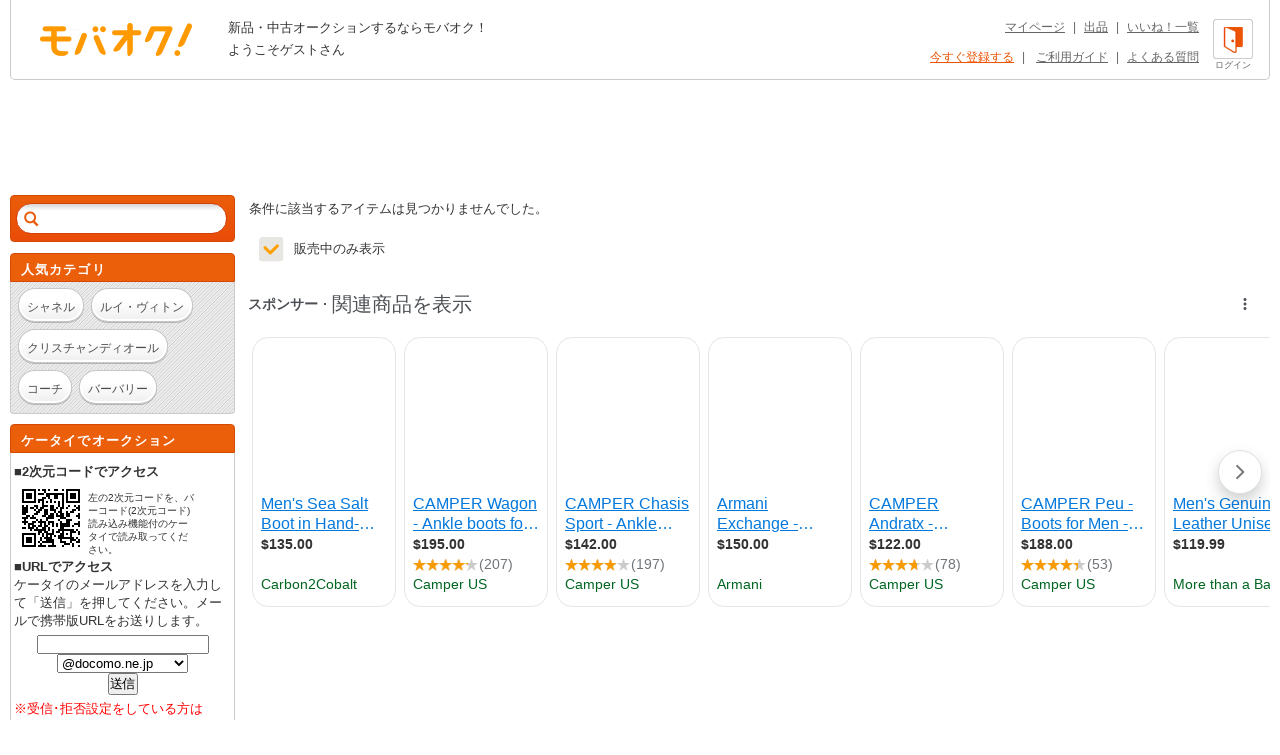

--- FILE ---
content_type: text/html; charset=Shift_JIS
request_url: https://syndicatedsearch.goog/afs/ads?sjk=%2FxRhdMf%2BRkGt3GHxBobngQ%3D%3D&adsafe=high&adtest=off&adpage=1&channel=list-csa&client=pub-4310876533623504&q=%E3%83%96%E3%83%A9%E3%83%B3%E3%83%89%20%E3%81%95%20%E3%82%B5%E3%82%A4%E3%83%A9%E3%82%B9%2FSILAS%20%E7%94%B7%E6%80%A7%E7%94%A8%20%E4%BB%8A%E3%81%BE%E3%81%A7%E3%81%AE%E9%9D%B4%2F%E3%82%AB%E3%83%90%E3%83%B3&r=m&hl=ja&oe=sjis&qry_ctxt=%E3%83%96%E3%83%A9%E3%83%B3%E3%83%89%20%E3%81%95%20%E3%82%B5%E3%82%A4%E3%83%A9%E3%82%B9%2FSILAS%20%E7%94%B7%E6%80%A7%E7%94%A8%20&qry_lnk=%E4%BB%8A%E3%81%BE%E3%81%A7%E3%81%AE%E9%9D%B4%2F%E3%82%AB%E3%83%90%E3%83%B3&type=0&ie=UTF-8&fexp=21404%2C17300002%2C17301437%2C17301438%2C17301442%2C17301266%2C72717107&format=n6&ad=n6&nocache=5561768863380663&num=0&output=uds_ads_only&v=3&bsl=8&pac=2&u_his=2&u_tz=0&dt=1768863380665&u_w=1280&u_h=720&biw=1280&bih=720&psw=1280&psh=882&frm=0&uio=-&cont=adcontainer1&drt=0&jsid=csa&jsv=855242569&rurl=https%3A%2F%2Fwww.mbok.jp%2Fcategory%2Fcateg_114000428.html
body_size: 15358
content:
<!doctype html><html lang="ja-US"> <head> <style id="ssr-boilerplate">body{-webkit-text-size-adjust:100%; font-family:arial,sans-serif; margin:0;}.div{-webkit-box-flex:0 0; -webkit-flex-shrink:0; flex-shrink:0;max-width:100%;}.span:last-child, .div:last-child{-webkit-box-flex:1 0; -webkit-flex-shrink:1; flex-shrink:1;}.a{text-decoration:none; text-transform:none; color:inherit; display:inline-block;}.span{-webkit-box-flex:0 0; -webkit-flex-shrink:0; flex-shrink:0;display:inline-block; overflow:hidden; text-transform:none;}.img{border:none; max-width:100%; max-height:100%;}.i_{display:-ms-flexbox; display:-webkit-box; display:-webkit-flex; display:flex;-ms-flex-align:start; -webkit-box-align:start; -webkit-align-items:flex-start; align-items:flex-start;box-sizing:border-box; overflow:hidden;}.v_{-webkit-box-flex:1 0; -webkit-flex-shrink:1; flex-shrink:1;}.j_>span:last-child, .j_>div:last-child, .w_, .w_:last-child{-webkit-box-flex:0 0; -webkit-flex-shrink:0; flex-shrink:0;}.l_{-ms-overflow-style:none; scrollbar-width:none;}.l_::-webkit-scrollbar{display:none;}.s_{position:relative; display:inline-block;}.u_{position:absolute; top:0; left:0; height:100%; background-repeat:no-repeat; background-size:auto 100%;}.t_{display:block;}.r_{display:-ms-flexbox; display:-webkit-box; display:-webkit-flex; display:flex;-ms-flex-align:center; -webkit-box-align:center; -webkit-align-items:center; align-items:center;-ms-flex-pack:center; -webkit-box-pack:center; -webkit-justify-content:center; justify-content:center;}.q_{box-sizing:border-box; max-width:100%; max-height:100%; overflow:hidden;display:-ms-flexbox; display:-webkit-box; display:-webkit-flex; display:flex;-ms-flex-align:center; -webkit-box-align:center; -webkit-align-items:center; align-items:center;-ms-flex-pack:center; -webkit-box-pack:center; -webkit-justify-content:center; justify-content:center;}.n_{text-overflow:ellipsis; white-space:nowrap;}.p_{-ms-flex-negative:1; max-width: 100%;}.m_{overflow:hidden;}.o_{white-space:nowrap;}.x_{cursor:pointer;}.y_{display:none; position:absolute; z-index:1;}.k_>div:not(.y_) {display:-webkit-inline-box; display:-moz-inline-box; display:-ms-inline-flexbox; display:-webkit-inline-flex; display:inline-flex; vertical-align:middle;}.k_.topAlign>div{vertical-align:top;}.k_.centerAlign>div{vertical-align:middle;}.k_.bottomAlign>div{vertical-align:bottom;}.k_>span, .k_>a, .k_>img, .k_{display:inline; vertical-align:middle;}.si101:nth-of-type(5n+1) > .si141{border-left: #1f8a70 7px solid;}.rssAttrContainer ~ .si101:nth-of-type(5n+2) > .si141{border-left: #1f8a70 7px solid;}.si101:nth-of-type(5n+3) > .si141{border-left: #bedb39 7px solid;}.rssAttrContainer ~ .si101:nth-of-type(5n+4) > .si141{border-left: #bedb39 7px solid;}.si101:nth-of-type(5n+5) > .si141{border-left: #ffe11a 7px solid;}.rssAttrContainer ~ .si101:nth-of-type(5n+6) > .si141{border-left: #ffe11a 7px solid;}.si101:nth-of-type(5n+2) > .si141{border-left: #fd7400 7px solid;}.rssAttrContainer ~ .si101:nth-of-type(5n+3) > .si141{border-left: #fd7400 7px solid;}.si101:nth-of-type(5n+4) > .si141{border-left: #004358 7px solid;}.rssAttrContainer ~ .si101:nth-of-type(5n+5) > .si141{border-left: #004358 7px solid;}.z_{cursor:pointer;}.si130{display:inline; text-transform:inherit;}.flexAlignStart{-ms-flex-align:start; -webkit-box-align:start; -webkit-align-items:flex-start; align-items:flex-start;}.flexAlignBottom{-ms-flex-align:end; -webkit-box-align:end; -webkit-align-items:flex-end; align-items:flex-end;}.flexAlignCenter{-ms-flex-align:center; -webkit-box-align:center; -webkit-align-items:center; align-items:center;}.flexAlignStretch{-ms-flex-align:stretch; -webkit-box-align:stretch; -webkit-align-items:stretch; align-items:stretch;}.flexJustifyStart{-ms-flex-pack:start; -webkit-box-pack:start; -webkit-justify-content:flex-start; justify-content:flex-start;}.flexJustifyCenter{-ms-flex-pack:center; -webkit-box-pack:center; -webkit-justify-content:center; justify-content:center;}.flexJustifyEnd{-ms-flex-pack:end; -webkit-box-pack:end; -webkit-justify-content:flex-end; justify-content:flex-end;}</style>   <meta content="NOINDEX, NOFOLLOW" name="ROBOTS"> <meta content="telephone=no" name="format-detection"> <meta content="origin" name="referrer"> <title>Ads by Google</title>   </head> <body>  <div id="adBlock">    </div> <div id="ssrab" style="display:none;"><style id="ssrs-master-a">.si101{font-weight:400;background-color:#ffffff;border-radius:16px;border:1px solid #E5E5E5;font-family:Arial,arial,sans-serif;font-size:14px;line-height:20px;min-height:248px;min-width:144px;margin-left:8px;margin-top:8px;color:#333333;width:144px;}.si47{width:100%; -ms-flex-negative:1;-webkit-box-flex:1 0; -webkit-flex-shrink:1; flex-shrink:1;}.si35{padding-bottom:12px;padding-left:8px;padding-right:8px;padding-top:12px;width:100%; -ms-flex-negative:1;-webkit-box-flex:1 0; -webkit-flex-shrink:1; flex-shrink:1;}.si36{padding-bottom:20px;}.si39{font-size:14px;color:#70757A;}.si41{padding-bottom:12px;padding-right:16px;bottom:0px;position:absolute;width:100%; -ms-flex-negative:1;-webkit-box-flex:1 0; -webkit-flex-shrink:1; flex-shrink:1;}.si46{width:100%; -ms-flex-negative:1;-webkit-box-flex:1 0; -webkit-flex-shrink:1; flex-shrink:1;}.si25{font-weight:700;border:1px solid #006621;font-size:14px;line-height:20px;margin-left:8px;color:#006621;}.si52{font-size:14px;color:#70757A;}.si53{font-weight:400;font-size:14px;color:#70757A;}.si59{color:#70757A;}.si60{font-size:14px;line-height:20px;color:#006621;}.si61{font-weight:700;font-size:14px;line-height:20px;color:#333333;}.si65{font-size:16px;line-height:20px;min-width:110px;color:#0278dd;text-decoration:underline;width:100%; -ms-flex-negative:1;-webkit-box-flex:1 0; -webkit-flex-shrink:1; flex-shrink:1;}.si66{height:144px;min-height:70px;min-width:70px;width:144px;}.si149{margin-left:-3px;padding-left:0px;width:21px;}.eri{height:20px;width:37px;}.si131{}.si135{background-color:#ffffff;padding-bottom:8px;padding-right:52px;width:100%; -ms-flex-negative:1;-webkit-box-flex:1 0; -webkit-flex-shrink:1; flex-shrink:1;}.si147{}.blockLevelAttributionContainer{font-weight:700;background-color:#ffffff;font-family:Arial,arial,sans-serif;font-size:14px;padding-bottom:12px;padding-left:4px;padding-right:16px;padding-top:16px;color:#4d5156;width:100%; -ms-flex-negative:1;-webkit-box-flex:1 0; -webkit-flex-shrink:1; flex-shrink:1;}.adBlockContainer{width:100%; -ms-flex-negative:1;-webkit-box-flex:1 0; -webkit-flex-shrink:1; flex-shrink:1;}.lsb{background-color:rgba(255,255,255,1);border-radius:100px;border:1px solid #DFE1E5;height:44px;opacity:1;padding-bottom:10px;padding-left:10px;padding-right:10px;padding-top:10px;left:8px;position:absolute;-webkit-box-shadow:0px 7px 14px rgba(60,64,67,0.24); -moz-box-shadow:0px 7px 14px rgba(60,64,67,0.24); -ms-box-shadow:0px 7px 14px rgba(60,64,67,0.24); box-shadow:0px 7px 14px rgba(60,64,67,0.24);width:44px;}.lsb:hover{opacity:0.8999999761581421;}.rsb{background-color:rgba(255,255,255,1);border-radius:100px;border:1px solid #DFE1E5;height:44px;opacity:1;padding-bottom:10px;padding-left:10px;padding-right:10px;padding-top:10px;right:8px;position:absolute;-webkit-box-shadow:0px 7px 14px rgba(60,64,67,0.24); -moz-box-shadow:0px 7px 14px rgba(60,64,67,0.24); -ms-box-shadow:0px 7px 14px rgba(60,64,67,0.24); box-shadow:0px 7px 14px rgba(60,64,67,0.24);width:44px;}.rsb:hover{opacity:0.8999999761581421;}.adContainer{height:26px;width:100%; -ms-flex-negative:1;-webkit-box-flex:1 0; -webkit-flex-shrink:1; flex-shrink:1;}.adBadge{line-height:16px;}.adBadgeSeparator{padding-left:5px;padding-right:5px;}.headline{font-weight:400;font-family:"Arial Medium",arial,sans-serif;font-size:20px;line-height:26px;}.y_{font-weight:400;background-color:#ffffff;border:1px solid #dddddd;font-family:sans-serif,arial,sans-serif;font-size:12px;line-height:12px;padding-bottom:5px;padding-left:5px;padding-right:5px;padding-top:5px;color:#666666;}.wtaIconContainer{font-weight:400;height:26px;padding-left:12px;width:30px;}</style><div id="ssrad-master-a" data-csa-needs-processing="1" data-num-ads="8" class="parent_container"><div class="i_ div plasTemplateContainer" style="-ms-flex-direction:column; -webkit-box-orient:vertical; -webkit-flex-direction:column; flex-direction:column;"><div class="i_ div blockLevelAttributionContainer" style="-ms-flex-direction:row; -webkit-box-orient:horizontal; -webkit-flex-direction:row; flex-direction:row;-ms-flex-pack:start; -webkit-box-pack:start; -webkit-justify-content:flex-start; justify-content:flex-start;-ms-flex-align:stretch; -webkit-box-align:stretch; -webkit-align-items:stretch; align-items:stretch;"><div class="i_ div adContainer" style="-ms-flex-direction:row; -webkit-box-orient:horizontal; -webkit-flex-direction:row; flex-direction:row;-ms-flex-pack:start; -webkit-box-pack:start; -webkit-justify-content:flex-start; justify-content:flex-start;-ms-flex-align:center; -webkit-box-align:center; -webkit-align-items:center; align-items:center;"><span class="p_ adBadge span">スポンサー</span><span class="p_ adBadgeSeparator span">&#183;</span><span data-lines="1" data-truncate="0" class="m_ n_ headline span">関連商品を表示</span></div><div class="i_ div wtaIconContainer w_" style="-ms-flex-direction:row; -webkit-box-orient:horizontal; -webkit-flex-direction:row; flex-direction:row;-ms-flex-pack:start; -webkit-box-pack:start; -webkit-justify-content:flex-start; justify-content:flex-start;-ms-flex-align:center; -webkit-box-align:center; -webkit-align-items:center; align-items:center;"><a href="https://adssettings.google.com/whythisad?source=afs_3p&amp;reasons=[base64]&amp;hl=ja&amp;opi=122715837" data-notrack="true" data-set-target="1" target="_top" class="a q_ si147 w_"><img src="https://afs.googleusercontent.com/svg/more_vert.svg?c=%234d5156" alt="" class="img" data-pingback-type="wtac"></a></div></div><div class="i_ div adBlockContainer" style="-ms-flex-direction:row; -webkit-box-orient:horizontal; -webkit-flex-direction:row; flex-direction:row;-ms-flex-pack:start; -webkit-box-pack:start; -webkit-justify-content:flex-start; justify-content:flex-start;-ms-flex-align:center; -webkit-box-align:center; -webkit-align-items:center; align-items:center;"><div class="i_ div si135 j_ l_" style="-ms-flex-direction:row; -webkit-box-orient:horizontal; -webkit-flex-direction:row; flex-direction:row;-ms-flex-pack:start; -webkit-box-pack:start; -webkit-justify-content:flex-start; justify-content:flex-start;-ms-flex-align:stretch; -webkit-box-align:stretch; -webkit-align-items:stretch; align-items:stretch;overflow-x:auto; -webkit-overflow-scrolling: touch; scroll-behavior: smooth;" data-ad-container="1"><div id="e1" class="i_ div clicktrackedAd_js si101" style="-ms-flex-direction:column; -webkit-box-orient:vertical; -webkit-flex-direction:column; flex-direction:column;-ms-flex-pack:start; -webkit-box-pack:start; -webkit-justify-content:flex-start; justify-content:flex-start;-ms-flex-align:stretch; -webkit-box-align:stretch; -webkit-align-items:stretch; align-items:stretch;position:relative;"><div class="i_ div si32" style="-ms-flex-direction:column; -webkit-box-orient:vertical; -webkit-flex-direction:column; flex-direction:column;-ms-flex-pack:start; -webkit-box-pack:start; -webkit-justify-content:flex-start; justify-content:flex-start;-ms-flex-align:stretch; -webkit-box-align:stretch; -webkit-align-items:stretch; align-items:stretch;"><div class="i_ div si33" style="-ms-flex-direction:row; -webkit-box-orient:horizontal; -webkit-flex-direction:row; flex-direction:row;-ms-flex-pack:start; -webkit-box-pack:start; -webkit-justify-content:flex-start; justify-content:flex-start;-ms-flex-align:stretch; -webkit-box-align:stretch; -webkit-align-items:stretch; align-items:stretch;"><div class="i_ div si47" style="-ms-flex-direction:row; -webkit-box-orient:horizontal; -webkit-flex-direction:row; flex-direction:row;-ms-flex-pack:center; -webkit-box-pack:center; -webkit-justify-content:center; justify-content:center;-ms-flex-align:center; -webkit-box-align:center; -webkit-align-items:center; align-items:center;"><a href="https://syndicatedsearch.goog/aclk?sa=L&amp;ai=DChsSEwinhvDL2ZiSAxXIS0cBHfVXHXgYACICCAEQChoCcXU&amp;co=1&amp;ase=2&amp;gclid=EAIaIQobChMIp4bwy9mYkgMVyEtHAR31Vx14EAQYASABEgKmyvD_BwE&amp;cid=[base64]&amp;cce=2&amp;category=acrcp_v1_32&amp;sig=AOD64_0Q_4ZMcx5FNNlIB_Q6CqZOhVdmjw&amp;ctype=5&amp;q&amp;nis=4&amp;adurl=https://www.carbon2cobalt.com/Mens-Sea-Salt-Boot-in-Hand-Finished-Leather-188634?color%3D111%26size%3D161%26campaign_id%3D23090579457%26gad_source%3D5%26gad_campaignid%3D23090579457" data-nb="9" attributionsrc="" data-set-target="1" target="_top" class="a q_ si66"><img src="https://encrypted-tbn2.gstatic.com/shopping?q=tbn:ANd9GcQ8v9ghmjM9qFFMnk09SnFJi6K-rYJT3siHfiNtQXXXxnUCGZBR4hY265PZ8twl9LTTKqUp0cMHkuJVayQTvkZk0veCfz8qysZBd0BPig&amp;usqp=CAs" alt="" class="img" aria-label="Men&#39;s Sea Salt Boot in Hand-Finished Leather | Carbon2Cobalt - Grey - 9 の画像"></a></div></div><div class="i_ div si35" style="-ms-flex-direction:column; -webkit-box-orient:vertical; -webkit-flex-direction:column; flex-direction:column;-ms-flex-pack:start; -webkit-box-pack:start; -webkit-justify-content:flex-start; justify-content:flex-start;-ms-flex-align:stretch; -webkit-box-align:stretch; -webkit-align-items:stretch; align-items:stretch;"><div class="i_ div si48" style="-ms-flex-direction:row; -webkit-box-orient:horizontal; -webkit-flex-direction:row; flex-direction:row;"><a class="p_ si65 a" href="https://syndicatedsearch.goog/aclk?sa=L&amp;ai=DChsSEwinhvDL2ZiSAxXIS0cBHfVXHXgYACICCAEQChoCcXU&amp;co=1&amp;ase=2&amp;gclid=EAIaIQobChMIp4bwy9mYkgMVyEtHAR31Vx14EAQYASABEgKmyvD_BwE&amp;cid=[base64]&amp;cce=2&amp;category=acrcp_v1_32&amp;sig=AOD64_0Q_4ZMcx5FNNlIB_Q6CqZOhVdmjw&amp;ctype=5&amp;q&amp;nis=4&amp;adurl=https://www.carbon2cobalt.com/Mens-Sea-Salt-Boot-in-Hand-Finished-Leather-188634?color%3D111%26size%3D161%26campaign_id%3D23090579457%26gad_source%3D5%26gad_campaignid%3D23090579457" data-nb="0" attributionsrc="" data-set-target="1" target="_top"><span data-lines="2" data-truncate="0" class="span" style="display: -webkit-box; -webkit-box-orient: vertical; overflow: hidden; -webkit-line-clamp: 2; ">Men&#39;s Sea Salt Boot in Hand-Finished Leather | Carbon2Cobalt - Grey - 9</span></a></div><div class="i_ div si36" style="-ms-flex-direction:column; -webkit-box-orient:vertical; -webkit-flex-direction:column; flex-direction:column;-ms-flex-pack:start; -webkit-box-pack:start; -webkit-justify-content:flex-start; justify-content:flex-start;-ms-flex-align:stretch; -webkit-box-align:stretch; -webkit-align-items:stretch; align-items:stretch;"><div class="i_ div si61" style="-ms-flex-direction:column; -webkit-box-orient:vertical; -webkit-flex-direction:column; flex-direction:column;"><div class="i_ div si136" style="-ms-flex-direction:row; -webkit-box-orient:horizontal; -webkit-flex-direction:row; flex-direction:row;"><span class="p_  span">$135.00</span></div></div><div class="i_ div si41" style="-ms-flex-direction:row; -webkit-box-orient:horizontal; -webkit-flex-direction:row; flex-direction:row;-ms-flex-pack:start; -webkit-box-pack:start; -webkit-justify-content:flex-start; justify-content:flex-start;-ms-flex-align:stretch; -webkit-box-align:stretch; -webkit-align-items:stretch; align-items:stretch;"><div class="i_ div si46" style="-ms-flex-direction:row; -webkit-box-orient:horizontal; -webkit-flex-direction:row; flex-direction:row;-ms-flex-pack:start; -webkit-box-pack:start; -webkit-justify-content:flex-start; justify-content:flex-start;-ms-flex-align:center; -webkit-box-align:center; -webkit-align-items:center; align-items:center;"><a class="m_ n_ si60 a" data-lines="1" data-truncate="0" href="https://syndicatedsearch.goog/aclk?sa=L&amp;ai=DChsSEwinhvDL2ZiSAxXIS0cBHfVXHXgYACICCAEQChoCcXU&amp;co=1&amp;ase=2&amp;gclid=EAIaIQobChMIp4bwy9mYkgMVyEtHAR31Vx14EAQYASABEgKmyvD_BwE&amp;cid=[base64]&amp;cce=2&amp;category=acrcp_v1_32&amp;sig=AOD64_0Q_4ZMcx5FNNlIB_Q6CqZOhVdmjw&amp;ctype=5&amp;q&amp;nis=4&amp;adurl=https://www.carbon2cobalt.com/Mens-Sea-Salt-Boot-in-Hand-Finished-Leather-188634?color%3D111%26size%3D161%26campaign_id%3D23090579457%26gad_source%3D5%26gad_campaignid%3D23090579457" data-nb="1" attributionsrc="" data-set-target="1" target="_top">Carbon2Cobalt</a></div></div></div></div></div></div><div id="e2" class="i_ div clicktrackedAd_js si101" style="-ms-flex-direction:column; -webkit-box-orient:vertical; -webkit-flex-direction:column; flex-direction:column;-ms-flex-pack:start; -webkit-box-pack:start; -webkit-justify-content:flex-start; justify-content:flex-start;-ms-flex-align:stretch; -webkit-box-align:stretch; -webkit-align-items:stretch; align-items:stretch;position:relative;"><div class="i_ div si32" style="-ms-flex-direction:column; -webkit-box-orient:vertical; -webkit-flex-direction:column; flex-direction:column;-ms-flex-pack:start; -webkit-box-pack:start; -webkit-justify-content:flex-start; justify-content:flex-start;-ms-flex-align:stretch; -webkit-box-align:stretch; -webkit-align-items:stretch; align-items:stretch;"><div class="i_ div si33" style="-ms-flex-direction:row; -webkit-box-orient:horizontal; -webkit-flex-direction:row; flex-direction:row;-ms-flex-pack:start; -webkit-box-pack:start; -webkit-justify-content:flex-start; justify-content:flex-start;-ms-flex-align:stretch; -webkit-box-align:stretch; -webkit-align-items:stretch; align-items:stretch;"><div class="i_ div si47" style="-ms-flex-direction:row; -webkit-box-orient:horizontal; -webkit-flex-direction:row; flex-direction:row;-ms-flex-pack:center; -webkit-box-pack:center; -webkit-justify-content:center; justify-content:center;-ms-flex-align:center; -webkit-box-align:center; -webkit-align-items:center; align-items:center;"><a href="https://syndicatedsearch.goog/aclk?sa=L&amp;ai=DChsSEwinhvDL2ZiSAxXIS0cBHfVXHXgYACICCAEQCRoCcXU&amp;co=1&amp;ase=2&amp;gclid=EAIaIQobChMIp4bwy9mYkgMVyEtHAR31Vx14EAQYAiABEgIU3vD_BwE&amp;cid=[base64]&amp;cce=2&amp;category=acrcp_v1_32&amp;sig=AOD64_0XMhNWks6S6t6Xk9P2OqM-yUaqsw&amp;ctype=5&amp;q&amp;nis=4&amp;adurl=https://www.camper.com/en_US/men/shoes/wgn/camper-wagon-K300378-017?size%3D44%26gad_source%3D5%26gad_campaignid%3D20765076604" data-nb="9" attributionsrc="" data-set-target="1" target="_top" class="a q_ si66"><img src="https://encrypted-tbn0.gstatic.com/shopping?q=tbn:ANd9GcTWkNsA-TRGf67yCUep6-_MDzYQTO8FmWKKfDclMzVM2DHEKjyQkROaDdinzEDDet3xFlJb1Nqi7UGkvYlHk4JOGWPyJtmyXs8__yy3L8XqSt6BBdqpGkp7&amp;usqp=CAs" alt="" class="img" aria-label="CAMPER Wagon - Ankle boots for Men - Black, size 10.5, Smooth leather の画像"></a></div></div><div class="i_ div si35" style="-ms-flex-direction:column; -webkit-box-orient:vertical; -webkit-flex-direction:column; flex-direction:column;-ms-flex-pack:start; -webkit-box-pack:start; -webkit-justify-content:flex-start; justify-content:flex-start;-ms-flex-align:stretch; -webkit-box-align:stretch; -webkit-align-items:stretch; align-items:stretch;"><div class="i_ div si48" style="-ms-flex-direction:row; -webkit-box-orient:horizontal; -webkit-flex-direction:row; flex-direction:row;"><a class="p_ si65 a" href="https://syndicatedsearch.goog/aclk?sa=L&amp;ai=DChsSEwinhvDL2ZiSAxXIS0cBHfVXHXgYACICCAEQCRoCcXU&amp;co=1&amp;ase=2&amp;gclid=EAIaIQobChMIp4bwy9mYkgMVyEtHAR31Vx14EAQYAiABEgIU3vD_BwE&amp;cid=[base64]&amp;cce=2&amp;category=acrcp_v1_32&amp;sig=AOD64_0XMhNWks6S6t6Xk9P2OqM-yUaqsw&amp;ctype=5&amp;q&amp;nis=4&amp;adurl=https://www.camper.com/en_US/men/shoes/wgn/camper-wagon-K300378-017?size%3D44%26gad_source%3D5%26gad_campaignid%3D20765076604" data-nb="0" attributionsrc="" data-set-target="1" target="_top"><span data-lines="2" data-truncate="0" class="span" style="display: -webkit-box; -webkit-box-orient: vertical; overflow: hidden; -webkit-line-clamp: 2; ">CAMPER Wagon - Ankle boots for Men - Black, size 10.5, Smooth leather</span></a></div><div class="i_ div si36" style="-ms-flex-direction:column; -webkit-box-orient:vertical; -webkit-flex-direction:column; flex-direction:column;-ms-flex-pack:start; -webkit-box-pack:start; -webkit-justify-content:flex-start; justify-content:flex-start;-ms-flex-align:stretch; -webkit-box-align:stretch; -webkit-align-items:stretch; align-items:stretch;"><div class="i_ div si61" style="-ms-flex-direction:column; -webkit-box-orient:vertical; -webkit-flex-direction:column; flex-direction:column;"><div class="i_ div si136" style="-ms-flex-direction:row; -webkit-box-orient:horizontal; -webkit-flex-direction:row; flex-direction:row;"><span class="p_  span">$195.00</span></div></div><div class="i_ div" style="-ms-flex-direction:column; -webkit-box-orient:vertical; -webkit-flex-direction:column; flex-direction:column;-ms-flex-pack:start; -webkit-box-pack:start; -webkit-justify-content:flex-start; justify-content:flex-start;-ms-flex-align:stretch; -webkit-box-align:stretch; -webkit-align-items:stretch; align-items:stretch;"><div class="i_ div si52" style="-ms-flex-direction:row; -webkit-box-orient:horizontal; -webkit-flex-direction:row; flex-direction:row;-ms-flex-pack:start; -webkit-box-pack:start; -webkit-justify-content:flex-start; justify-content:flex-start;-ms-flex-align:center; -webkit-box-align:center; -webkit-align-items:center; align-items:center;"><div class="r_ si131 div"><div class="s_ div"><img src="https://www.google.com/images/afs/sr-star-off.png" loading="lazy" class="t_ img" role="none"/><div class="u_ div" style="background-image: url(https://www.google.com/images/afs/sr-star-on.png); width: 82.79999732971191%" role="img" loading="lazy" aria-hidden="true"></div></div></div><span class="p_ si146 span">(207)</span></div></div><div class="i_ div si41" style="-ms-flex-direction:row; -webkit-box-orient:horizontal; -webkit-flex-direction:row; flex-direction:row;-ms-flex-pack:start; -webkit-box-pack:start; -webkit-justify-content:flex-start; justify-content:flex-start;-ms-flex-align:stretch; -webkit-box-align:stretch; -webkit-align-items:stretch; align-items:stretch;"><div class="i_ div si46" style="-ms-flex-direction:row; -webkit-box-orient:horizontal; -webkit-flex-direction:row; flex-direction:row;-ms-flex-pack:start; -webkit-box-pack:start; -webkit-justify-content:flex-start; justify-content:flex-start;-ms-flex-align:center; -webkit-box-align:center; -webkit-align-items:center; align-items:center;"><a class="m_ n_ si60 a" data-lines="1" data-truncate="0" href="https://syndicatedsearch.goog/aclk?sa=L&amp;ai=DChsSEwinhvDL2ZiSAxXIS0cBHfVXHXgYACICCAEQCRoCcXU&amp;co=1&amp;ase=2&amp;gclid=EAIaIQobChMIp4bwy9mYkgMVyEtHAR31Vx14EAQYAiABEgIU3vD_BwE&amp;cid=[base64]&amp;cce=2&amp;category=acrcp_v1_32&amp;sig=AOD64_0XMhNWks6S6t6Xk9P2OqM-yUaqsw&amp;ctype=5&amp;q&amp;nis=4&amp;adurl=https://www.camper.com/en_US/men/shoes/wgn/camper-wagon-K300378-017?size%3D44%26gad_source%3D5%26gad_campaignid%3D20765076604" data-nb="1" attributionsrc="" data-set-target="1" target="_top">Camper US</a></div></div></div></div></div></div><div id="e8" class="i_ div clicktrackedAd_js si101" style="-ms-flex-direction:column; -webkit-box-orient:vertical; -webkit-flex-direction:column; flex-direction:column;-ms-flex-pack:start; -webkit-box-pack:start; -webkit-justify-content:flex-start; justify-content:flex-start;-ms-flex-align:stretch; -webkit-box-align:stretch; -webkit-align-items:stretch; align-items:stretch;position:relative;"><div class="i_ div si32" style="-ms-flex-direction:column; -webkit-box-orient:vertical; -webkit-flex-direction:column; flex-direction:column;-ms-flex-pack:start; -webkit-box-pack:start; -webkit-justify-content:flex-start; justify-content:flex-start;-ms-flex-align:stretch; -webkit-box-align:stretch; -webkit-align-items:stretch; align-items:stretch;"><div class="i_ div si33" style="-ms-flex-direction:row; -webkit-box-orient:horizontal; -webkit-flex-direction:row; flex-direction:row;-ms-flex-pack:start; -webkit-box-pack:start; -webkit-justify-content:flex-start; justify-content:flex-start;-ms-flex-align:stretch; -webkit-box-align:stretch; -webkit-align-items:stretch; align-items:stretch;"><div class="i_ div si47" style="-ms-flex-direction:row; -webkit-box-orient:horizontal; -webkit-flex-direction:row; flex-direction:row;-ms-flex-pack:center; -webkit-box-pack:center; -webkit-justify-content:center; justify-content:center;-ms-flex-align:center; -webkit-box-align:center; -webkit-align-items:center; align-items:center;"><a href="https://syndicatedsearch.goog/aclk?sa=L&amp;ai=DChsSEwinhvDL2ZiSAxXIS0cBHfVXHXgYACICCAEQCBoCcXU&amp;co=1&amp;ase=2&amp;gclid=EAIaIQobChMIp4bwy9mYkgMVyEtHAR31Vx14EAQYAyABEgKATvD_BwE&amp;cid=[base64]&amp;cce=2&amp;category=acrcp_v1_32&amp;sig=AOD64_38fSx2tfLapZbQ_n466wTt3Lv8BQ&amp;ctype=5&amp;q&amp;nis=4&amp;adurl=https://www.camper.com/en_US/men/shoes/chasis/camper-chasis-K300236-004?size%3D40%26gad_source%3D5%26gad_campaignid%3D18005272796" data-nb="9" attributionsrc="" data-set-target="1" target="_top" class="a q_ si66"><img src="https://encrypted-tbn0.gstatic.com/shopping?q=tbn:ANd9GcTAQ3maJY6h4CRuUgHMAfw0W6Dh15TgwfbMWbBrLQayVTUzmFjmAJYAGwrYg-7GVixOYE1ngvGFYqWw0ATFFTjaHxmta_gSB21bMdJ6yCfR&amp;usqp=CAs" alt="" class="img" aria-label="CAMPER Chasis Sport - Ankle boots for Men - Black, size 7, Smooth leather の画像"></a></div></div><div class="i_ div si35" style="-ms-flex-direction:column; -webkit-box-orient:vertical; -webkit-flex-direction:column; flex-direction:column;-ms-flex-pack:start; -webkit-box-pack:start; -webkit-justify-content:flex-start; justify-content:flex-start;-ms-flex-align:stretch; -webkit-box-align:stretch; -webkit-align-items:stretch; align-items:stretch;"><div class="i_ div si48" style="-ms-flex-direction:row; -webkit-box-orient:horizontal; -webkit-flex-direction:row; flex-direction:row;"><a class="p_ si65 a" href="https://syndicatedsearch.goog/aclk?sa=L&amp;ai=DChsSEwinhvDL2ZiSAxXIS0cBHfVXHXgYACICCAEQCBoCcXU&amp;co=1&amp;ase=2&amp;gclid=EAIaIQobChMIp4bwy9mYkgMVyEtHAR31Vx14EAQYAyABEgKATvD_BwE&amp;cid=[base64]&amp;cce=2&amp;category=acrcp_v1_32&amp;sig=AOD64_38fSx2tfLapZbQ_n466wTt3Lv8BQ&amp;ctype=5&amp;q&amp;nis=4&amp;adurl=https://www.camper.com/en_US/men/shoes/chasis/camper-chasis-K300236-004?size%3D40%26gad_source%3D5%26gad_campaignid%3D18005272796" data-nb="0" attributionsrc="" data-set-target="1" target="_top"><span data-lines="2" data-truncate="0" class="span" style="display: -webkit-box; -webkit-box-orient: vertical; overflow: hidden; -webkit-line-clamp: 2; ">CAMPER Chasis Sport - Ankle boots for Men - Black, size 7, Smooth leather</span></a></div><div class="i_ div si36" style="-ms-flex-direction:column; -webkit-box-orient:vertical; -webkit-flex-direction:column; flex-direction:column;-ms-flex-pack:start; -webkit-box-pack:start; -webkit-justify-content:flex-start; justify-content:flex-start;-ms-flex-align:stretch; -webkit-box-align:stretch; -webkit-align-items:stretch; align-items:stretch;"><div class="i_ div si61" style="-ms-flex-direction:column; -webkit-box-orient:vertical; -webkit-flex-direction:column; flex-direction:column;"><div class="i_ div si136" style="-ms-flex-direction:row; -webkit-box-orient:horizontal; -webkit-flex-direction:row; flex-direction:row;"><span class="p_  span">$142.00</span></div></div><div class="i_ div" style="-ms-flex-direction:column; -webkit-box-orient:vertical; -webkit-flex-direction:column; flex-direction:column;-ms-flex-pack:start; -webkit-box-pack:start; -webkit-justify-content:flex-start; justify-content:flex-start;-ms-flex-align:stretch; -webkit-box-align:stretch; -webkit-align-items:stretch; align-items:stretch;"><div class="i_ div si52" style="-ms-flex-direction:row; -webkit-box-orient:horizontal; -webkit-flex-direction:row; flex-direction:row;-ms-flex-pack:start; -webkit-box-pack:start; -webkit-justify-content:flex-start; justify-content:flex-start;-ms-flex-align:center; -webkit-box-align:center; -webkit-align-items:center; align-items:center;"><div class="r_ si131 div"><div class="s_ div"><img src="https://www.google.com/images/afs/sr-star-off.png" loading="lazy" class="t_ img" role="none"/><div class="u_ div" style="background-image: url(https://www.google.com/images/afs/sr-star-on.png); width: 77.60000228881836%" role="img" loading="lazy" aria-hidden="true"></div></div></div><span class="p_ si146 span">(197)</span></div></div><div class="i_ div si41" style="-ms-flex-direction:row; -webkit-box-orient:horizontal; -webkit-flex-direction:row; flex-direction:row;-ms-flex-pack:start; -webkit-box-pack:start; -webkit-justify-content:flex-start; justify-content:flex-start;-ms-flex-align:stretch; -webkit-box-align:stretch; -webkit-align-items:stretch; align-items:stretch;"><div class="i_ div si46" style="-ms-flex-direction:row; -webkit-box-orient:horizontal; -webkit-flex-direction:row; flex-direction:row;-ms-flex-pack:start; -webkit-box-pack:start; -webkit-justify-content:flex-start; justify-content:flex-start;-ms-flex-align:center; -webkit-box-align:center; -webkit-align-items:center; align-items:center;"><a class="m_ n_ si60 a" data-lines="1" data-truncate="0" href="https://syndicatedsearch.goog/aclk?sa=L&amp;ai=DChsSEwinhvDL2ZiSAxXIS0cBHfVXHXgYACICCAEQCBoCcXU&amp;co=1&amp;ase=2&amp;gclid=EAIaIQobChMIp4bwy9mYkgMVyEtHAR31Vx14EAQYAyABEgKATvD_BwE&amp;cid=[base64]&amp;cce=2&amp;category=acrcp_v1_32&amp;sig=AOD64_38fSx2tfLapZbQ_n466wTt3Lv8BQ&amp;ctype=5&amp;q&amp;nis=4&amp;adurl=https://www.camper.com/en_US/men/shoes/chasis/camper-chasis-K300236-004?size%3D40%26gad_source%3D5%26gad_campaignid%3D18005272796" data-nb="1" attributionsrc="" data-set-target="1" target="_top">Camper US</a></div></div></div></div></div></div><div id="e7" class="i_ div clicktrackedAd_js si101" style="-ms-flex-direction:column; -webkit-box-orient:vertical; -webkit-flex-direction:column; flex-direction:column;-ms-flex-pack:start; -webkit-box-pack:start; -webkit-justify-content:flex-start; justify-content:flex-start;-ms-flex-align:stretch; -webkit-box-align:stretch; -webkit-align-items:stretch; align-items:stretch;position:relative;"><div class="i_ div si32" style="-ms-flex-direction:column; -webkit-box-orient:vertical; -webkit-flex-direction:column; flex-direction:column;-ms-flex-pack:start; -webkit-box-pack:start; -webkit-justify-content:flex-start; justify-content:flex-start;-ms-flex-align:stretch; -webkit-box-align:stretch; -webkit-align-items:stretch; align-items:stretch;"><div class="i_ div si33" style="-ms-flex-direction:row; -webkit-box-orient:horizontal; -webkit-flex-direction:row; flex-direction:row;-ms-flex-pack:start; -webkit-box-pack:start; -webkit-justify-content:flex-start; justify-content:flex-start;-ms-flex-align:stretch; -webkit-box-align:stretch; -webkit-align-items:stretch; align-items:stretch;"><div class="i_ div si47" style="-ms-flex-direction:row; -webkit-box-orient:horizontal; -webkit-flex-direction:row; flex-direction:row;-ms-flex-pack:center; -webkit-box-pack:center; -webkit-justify-content:center; justify-content:center;-ms-flex-align:center; -webkit-box-align:center; -webkit-align-items:center; align-items:center;"><a href="https://syndicatedsearch.goog/aclk?sa=L&amp;ai=DChsSEwinhvDL2ZiSAxXIS0cBHfVXHXgYACICCAEQDxoCcXU&amp;co=1&amp;ase=2&amp;gclid=EAIaIQobChMIp4bwy9mYkgMVyEtHAR31Vx14EAQYBCABEgLz5_D_BwE&amp;cid=[base64]&amp;cce=2&amp;category=acrcp_v1_37&amp;sig=AOD64_3ouWVJtyuTwc25jwIbKlb3wgbhYg&amp;ctype=5&amp;q&amp;nis=4&amp;adurl=https://www.armani.com/en-us/armani-exchange/duffel-bag-in-coated-material-cod-XM001999-AF17205-MC105?gclsrc%3Daw.ds%26%26utm_source%3Dgoogle%26utm_medium%3Dcpc%26utm_campaign%3DHS_US_AX_Ecommerce_Shopping_Google_Pmax%26gad_source%3D5%26gad_campaignid%3D19870665976" data-nb="9" attributionsrc="" data-set-target="1" target="_top" class="a q_ si66"><img src="https://encrypted-tbn0.gstatic.com/shopping?q=tbn:ANd9GcSxDsXFHSnobCmzcZV2BRjXfe4FtXEEsrIiw3qnGM7uu5NKU4zHPbleTC17Q8AB0cP-uXUI5CoUzEZLQGn8mk9dmSCF8jRRs-hS1m3H0uw3fJkuC0VBwsSE6A&amp;usqp=CAs" alt="" class="img" aria-label="Armani Exchange - Duffel bag in coated material, Man, Black, Size: TU の画像"></a></div></div><div class="i_ div si35" style="-ms-flex-direction:column; -webkit-box-orient:vertical; -webkit-flex-direction:column; flex-direction:column;-ms-flex-pack:start; -webkit-box-pack:start; -webkit-justify-content:flex-start; justify-content:flex-start;-ms-flex-align:stretch; -webkit-box-align:stretch; -webkit-align-items:stretch; align-items:stretch;"><div class="i_ div si48" style="-ms-flex-direction:row; -webkit-box-orient:horizontal; -webkit-flex-direction:row; flex-direction:row;"><a class="p_ si65 a" href="https://syndicatedsearch.goog/aclk?sa=L&amp;ai=DChsSEwinhvDL2ZiSAxXIS0cBHfVXHXgYACICCAEQDxoCcXU&amp;co=1&amp;ase=2&amp;gclid=EAIaIQobChMIp4bwy9mYkgMVyEtHAR31Vx14EAQYBCABEgLz5_D_BwE&amp;cid=[base64]&amp;cce=2&amp;category=acrcp_v1_37&amp;sig=AOD64_3ouWVJtyuTwc25jwIbKlb3wgbhYg&amp;ctype=5&amp;q&amp;nis=4&amp;adurl=https://www.armani.com/en-us/armani-exchange/duffel-bag-in-coated-material-cod-XM001999-AF17205-MC105?gclsrc%3Daw.ds%26%26utm_source%3Dgoogle%26utm_medium%3Dcpc%26utm_campaign%3DHS_US_AX_Ecommerce_Shopping_Google_Pmax%26gad_source%3D5%26gad_campaignid%3D19870665976" data-nb="0" attributionsrc="" data-set-target="1" target="_top"><span data-lines="2" data-truncate="0" class="span" style="display: -webkit-box; -webkit-box-orient: vertical; overflow: hidden; -webkit-line-clamp: 2; ">Armani Exchange - Duffel bag in coated material, Man, Black, Size: TU</span></a></div><div class="i_ div si36" style="-ms-flex-direction:column; -webkit-box-orient:vertical; -webkit-flex-direction:column; flex-direction:column;-ms-flex-pack:start; -webkit-box-pack:start; -webkit-justify-content:flex-start; justify-content:flex-start;-ms-flex-align:stretch; -webkit-box-align:stretch; -webkit-align-items:stretch; align-items:stretch;"><div class="i_ div si61" style="-ms-flex-direction:column; -webkit-box-orient:vertical; -webkit-flex-direction:column; flex-direction:column;"><div class="i_ div si136" style="-ms-flex-direction:row; -webkit-box-orient:horizontal; -webkit-flex-direction:row; flex-direction:row;"><span class="p_  span">$150.00</span></div></div><div class="i_ div si41" style="-ms-flex-direction:row; -webkit-box-orient:horizontal; -webkit-flex-direction:row; flex-direction:row;-ms-flex-pack:start; -webkit-box-pack:start; -webkit-justify-content:flex-start; justify-content:flex-start;-ms-flex-align:stretch; -webkit-box-align:stretch; -webkit-align-items:stretch; align-items:stretch;"><div class="i_ div si46" style="-ms-flex-direction:row; -webkit-box-orient:horizontal; -webkit-flex-direction:row; flex-direction:row;-ms-flex-pack:start; -webkit-box-pack:start; -webkit-justify-content:flex-start; justify-content:flex-start;-ms-flex-align:center; -webkit-box-align:center; -webkit-align-items:center; align-items:center;"><a class="m_ n_ si60 a" data-lines="1" data-truncate="0" href="https://syndicatedsearch.goog/aclk?sa=L&amp;ai=DChsSEwinhvDL2ZiSAxXIS0cBHfVXHXgYACICCAEQDxoCcXU&amp;co=1&amp;ase=2&amp;gclid=EAIaIQobChMIp4bwy9mYkgMVyEtHAR31Vx14EAQYBCABEgLz5_D_BwE&amp;cid=[base64]&amp;cce=2&amp;category=acrcp_v1_37&amp;sig=AOD64_3ouWVJtyuTwc25jwIbKlb3wgbhYg&amp;ctype=5&amp;q&amp;nis=4&amp;adurl=https://www.armani.com/en-us/armani-exchange/duffel-bag-in-coated-material-cod-XM001999-AF17205-MC105?gclsrc%3Daw.ds%26%26utm_source%3Dgoogle%26utm_medium%3Dcpc%26utm_campaign%3DHS_US_AX_Ecommerce_Shopping_Google_Pmax%26gad_source%3D5%26gad_campaignid%3D19870665976" data-nb="1" attributionsrc="" data-set-target="1" target="_top">Armani</a></div></div></div></div></div></div><div id="e6" class="i_ div clicktrackedAd_js si101" style="-ms-flex-direction:column; -webkit-box-orient:vertical; -webkit-flex-direction:column; flex-direction:column;-ms-flex-pack:start; -webkit-box-pack:start; -webkit-justify-content:flex-start; justify-content:flex-start;-ms-flex-align:stretch; -webkit-box-align:stretch; -webkit-align-items:stretch; align-items:stretch;position:relative;"><div class="i_ div si32" style="-ms-flex-direction:column; -webkit-box-orient:vertical; -webkit-flex-direction:column; flex-direction:column;-ms-flex-pack:start; -webkit-box-pack:start; -webkit-justify-content:flex-start; justify-content:flex-start;-ms-flex-align:stretch; -webkit-box-align:stretch; -webkit-align-items:stretch; align-items:stretch;"><div class="i_ div si33" style="-ms-flex-direction:row; -webkit-box-orient:horizontal; -webkit-flex-direction:row; flex-direction:row;-ms-flex-pack:start; -webkit-box-pack:start; -webkit-justify-content:flex-start; justify-content:flex-start;-ms-flex-align:stretch; -webkit-box-align:stretch; -webkit-align-items:stretch; align-items:stretch;"><div class="i_ div si47" style="-ms-flex-direction:row; -webkit-box-orient:horizontal; -webkit-flex-direction:row; flex-direction:row;-ms-flex-pack:center; -webkit-box-pack:center; -webkit-justify-content:center; justify-content:center;-ms-flex-align:center; -webkit-box-align:center; -webkit-align-items:center; align-items:center;"><a href="https://syndicatedsearch.goog/aclk?sa=L&amp;ai=DChsSEwinhvDL2ZiSAxXIS0cBHfVXHXgYACICCAEQDhoCcXU&amp;co=1&amp;ase=2&amp;gclid=EAIaIQobChMIp4bwy9mYkgMVyEtHAR31Vx14EAQYBSABEgJW7PD_BwE&amp;cid=[base64]&amp;cce=2&amp;category=acrcp_v1_32&amp;sig=AOD64_2XvXURVaw4fQ116Js7dBUgghjbQw&amp;ctype=5&amp;q&amp;nis=4&amp;adurl=https://www.camper.com/en_US/men/shoes/andratx/camper-andratx-K100231-019?size%3D43%26gad_source%3D5%26gad_campaignid%3D18005272796" data-nb="9" attributionsrc="" data-set-target="1" target="_top" class="a q_ si66"><img src="https://encrypted-tbn1.gstatic.com/shopping?q=tbn:ANd9GcT8kJRzY1pdviy69XjUw9uBg2qYB9Rw4ZWYYCpMTqoiLQ7ORAKqK1tUA5XUuSGRS8d007Qcv2RMWKDOFBloil7pL7yDxHqVT06M27W2jLNIG18LZ6T8dGkH5Q&amp;usqp=CAs" alt="" class="img" aria-label="CAMPER Andratx - Sneakers for Men - Black, size 9.5, Smooth leather の画像"></a></div></div><div class="i_ div si35" style="-ms-flex-direction:column; -webkit-box-orient:vertical; -webkit-flex-direction:column; flex-direction:column;-ms-flex-pack:start; -webkit-box-pack:start; -webkit-justify-content:flex-start; justify-content:flex-start;-ms-flex-align:stretch; -webkit-box-align:stretch; -webkit-align-items:stretch; align-items:stretch;"><div class="i_ div si48" style="-ms-flex-direction:row; -webkit-box-orient:horizontal; -webkit-flex-direction:row; flex-direction:row;"><a class="p_ si65 a" href="https://syndicatedsearch.goog/aclk?sa=L&amp;ai=DChsSEwinhvDL2ZiSAxXIS0cBHfVXHXgYACICCAEQDhoCcXU&amp;co=1&amp;ase=2&amp;gclid=EAIaIQobChMIp4bwy9mYkgMVyEtHAR31Vx14EAQYBSABEgJW7PD_BwE&amp;cid=[base64]&amp;cce=2&amp;category=acrcp_v1_32&amp;sig=AOD64_2XvXURVaw4fQ116Js7dBUgghjbQw&amp;ctype=5&amp;q&amp;nis=4&amp;adurl=https://www.camper.com/en_US/men/shoes/andratx/camper-andratx-K100231-019?size%3D43%26gad_source%3D5%26gad_campaignid%3D18005272796" data-nb="0" attributionsrc="" data-set-target="1" target="_top"><span data-lines="2" data-truncate="0" class="span" style="display: -webkit-box; -webkit-box-orient: vertical; overflow: hidden; -webkit-line-clamp: 2; ">CAMPER Andratx - Sneakers for Men - Black, size 9.5, Smooth leather</span></a></div><div class="i_ div si36" style="-ms-flex-direction:column; -webkit-box-orient:vertical; -webkit-flex-direction:column; flex-direction:column;-ms-flex-pack:start; -webkit-box-pack:start; -webkit-justify-content:flex-start; justify-content:flex-start;-ms-flex-align:stretch; -webkit-box-align:stretch; -webkit-align-items:stretch; align-items:stretch;"><div class="i_ div si61" style="-ms-flex-direction:column; -webkit-box-orient:vertical; -webkit-flex-direction:column; flex-direction:column;"><div class="i_ div si136" style="-ms-flex-direction:row; -webkit-box-orient:horizontal; -webkit-flex-direction:row; flex-direction:row;"><span class="p_  span">$122.00</span></div></div><div class="i_ div" style="-ms-flex-direction:column; -webkit-box-orient:vertical; -webkit-flex-direction:column; flex-direction:column;-ms-flex-pack:start; -webkit-box-pack:start; -webkit-justify-content:flex-start; justify-content:flex-start;-ms-flex-align:stretch; -webkit-box-align:stretch; -webkit-align-items:stretch; align-items:stretch;"><div class="i_ div si52" style="-ms-flex-direction:row; -webkit-box-orient:horizontal; -webkit-flex-direction:row; flex-direction:row;-ms-flex-pack:start; -webkit-box-pack:start; -webkit-justify-content:flex-start; justify-content:flex-start;-ms-flex-align:center; -webkit-box-align:center; -webkit-align-items:center; align-items:center;"><div class="r_ si131 div"><div class="s_ div"><img src="https://www.google.com/images/afs/sr-star-off.png" loading="lazy" class="t_ img" role="none"/><div class="u_ div" style="background-image: url(https://www.google.com/images/afs/sr-star-on.png); width: 73.00000190734863%" role="img" loading="lazy" aria-hidden="true"></div></div></div><span class="p_ si146 span">(78)</span></div></div><div class="i_ div si41" style="-ms-flex-direction:row; -webkit-box-orient:horizontal; -webkit-flex-direction:row; flex-direction:row;-ms-flex-pack:start; -webkit-box-pack:start; -webkit-justify-content:flex-start; justify-content:flex-start;-ms-flex-align:stretch; -webkit-box-align:stretch; -webkit-align-items:stretch; align-items:stretch;"><div class="i_ div si46" style="-ms-flex-direction:row; -webkit-box-orient:horizontal; -webkit-flex-direction:row; flex-direction:row;-ms-flex-pack:start; -webkit-box-pack:start; -webkit-justify-content:flex-start; justify-content:flex-start;-ms-flex-align:center; -webkit-box-align:center; -webkit-align-items:center; align-items:center;"><a class="m_ n_ si60 a" data-lines="1" data-truncate="0" href="https://syndicatedsearch.goog/aclk?sa=L&amp;ai=DChsSEwinhvDL2ZiSAxXIS0cBHfVXHXgYACICCAEQDhoCcXU&amp;co=1&amp;ase=2&amp;gclid=EAIaIQobChMIp4bwy9mYkgMVyEtHAR31Vx14EAQYBSABEgJW7PD_BwE&amp;cid=[base64]&amp;cce=2&amp;category=acrcp_v1_32&amp;sig=AOD64_2XvXURVaw4fQ116Js7dBUgghjbQw&amp;ctype=5&amp;q&amp;nis=4&amp;adurl=https://www.camper.com/en_US/men/shoes/andratx/camper-andratx-K100231-019?size%3D43%26gad_source%3D5%26gad_campaignid%3D18005272796" data-nb="1" attributionsrc="" data-set-target="1" target="_top">Camper US</a></div></div></div></div></div></div><div id="e5" class="i_ div clicktrackedAd_js si101" style="-ms-flex-direction:column; -webkit-box-orient:vertical; -webkit-flex-direction:column; flex-direction:column;-ms-flex-pack:start; -webkit-box-pack:start; -webkit-justify-content:flex-start; justify-content:flex-start;-ms-flex-align:stretch; -webkit-box-align:stretch; -webkit-align-items:stretch; align-items:stretch;position:relative;"><div class="i_ div si32" style="-ms-flex-direction:column; -webkit-box-orient:vertical; -webkit-flex-direction:column; flex-direction:column;-ms-flex-pack:start; -webkit-box-pack:start; -webkit-justify-content:flex-start; justify-content:flex-start;-ms-flex-align:stretch; -webkit-box-align:stretch; -webkit-align-items:stretch; align-items:stretch;"><div class="i_ div si33" style="-ms-flex-direction:row; -webkit-box-orient:horizontal; -webkit-flex-direction:row; flex-direction:row;-ms-flex-pack:start; -webkit-box-pack:start; -webkit-justify-content:flex-start; justify-content:flex-start;-ms-flex-align:stretch; -webkit-box-align:stretch; -webkit-align-items:stretch; align-items:stretch;"><div class="i_ div si47" style="-ms-flex-direction:row; -webkit-box-orient:horizontal; -webkit-flex-direction:row; flex-direction:row;-ms-flex-pack:center; -webkit-box-pack:center; -webkit-justify-content:center; justify-content:center;-ms-flex-align:center; -webkit-box-align:center; -webkit-align-items:center; align-items:center;"><a href="https://syndicatedsearch.goog/aclk?sa=L&amp;ai=DChsSEwinhvDL2ZiSAxXIS0cBHfVXHXgYACICCAEQDBoCcXU&amp;co=1&amp;ase=2&amp;gclid=EAIaIQobChMIp4bwy9mYkgMVyEtHAR31Vx14EAQYBiABEgK_ePD_BwE&amp;cid=[base64]&amp;cce=2&amp;category=acrcp_v1_32&amp;sig=AOD64_2SvU_Nn_JaJKeUGZFqf2-j8V2ugg&amp;ctype=5&amp;q&amp;nis=4&amp;adurl=https://www.camper.com/en_US/men/shoes/peu/camper-peu-36411-109?size%3D40%26gad_source%3D5%26gad_campaignid%3D18005272796" data-nb="9" attributionsrc="" data-set-target="1" target="_top" class="a q_ si66"><img src="https://encrypted-tbn0.gstatic.com/shopping?q=tbn:ANd9GcSd6czDppSN4wTY2N_eio-G2nazsfi35MIEm49XJ-g5pq1fcJILKRpqeYwiAc3pHBG6awTRKKBQuu46CZ9KN6qeHWL8k6DYC5HwaXSf2VhhCHBskA0VzQ5BGQ&amp;usqp=CAs" alt="" class="img" aria-label="CAMPER Peu - Boots for Men - Black, size 7, Smooth leather の画像"></a></div></div><div class="i_ div si35" style="-ms-flex-direction:column; -webkit-box-orient:vertical; -webkit-flex-direction:column; flex-direction:column;-ms-flex-pack:start; -webkit-box-pack:start; -webkit-justify-content:flex-start; justify-content:flex-start;-ms-flex-align:stretch; -webkit-box-align:stretch; -webkit-align-items:stretch; align-items:stretch;"><div class="i_ div si48" style="-ms-flex-direction:row; -webkit-box-orient:horizontal; -webkit-flex-direction:row; flex-direction:row;"><a class="p_ si65 a" href="https://syndicatedsearch.goog/aclk?sa=L&amp;ai=DChsSEwinhvDL2ZiSAxXIS0cBHfVXHXgYACICCAEQDBoCcXU&amp;co=1&amp;ase=2&amp;gclid=EAIaIQobChMIp4bwy9mYkgMVyEtHAR31Vx14EAQYBiABEgK_ePD_BwE&amp;cid=[base64]&amp;cce=2&amp;category=acrcp_v1_32&amp;sig=AOD64_2SvU_Nn_JaJKeUGZFqf2-j8V2ugg&amp;ctype=5&amp;q&amp;nis=4&amp;adurl=https://www.camper.com/en_US/men/shoes/peu/camper-peu-36411-109?size%3D40%26gad_source%3D5%26gad_campaignid%3D18005272796" data-nb="0" attributionsrc="" data-set-target="1" target="_top"><span data-lines="2" data-truncate="0" class="span" style="display: -webkit-box; -webkit-box-orient: vertical; overflow: hidden; -webkit-line-clamp: 2; ">CAMPER Peu - Boots for Men - Black, size 7, Smooth leather</span></a></div><div class="i_ div si36" style="-ms-flex-direction:column; -webkit-box-orient:vertical; -webkit-flex-direction:column; flex-direction:column;-ms-flex-pack:start; -webkit-box-pack:start; -webkit-justify-content:flex-start; justify-content:flex-start;-ms-flex-align:stretch; -webkit-box-align:stretch; -webkit-align-items:stretch; align-items:stretch;"><div class="i_ div si61" style="-ms-flex-direction:column; -webkit-box-orient:vertical; -webkit-flex-direction:column; flex-direction:column;"><div class="i_ div si136" style="-ms-flex-direction:row; -webkit-box-orient:horizontal; -webkit-flex-direction:row; flex-direction:row;"><span class="p_  span">$188.00</span></div></div><div class="i_ div" style="-ms-flex-direction:column; -webkit-box-orient:vertical; -webkit-flex-direction:column; flex-direction:column;-ms-flex-pack:start; -webkit-box-pack:start; -webkit-justify-content:flex-start; justify-content:flex-start;-ms-flex-align:stretch; -webkit-box-align:stretch; -webkit-align-items:stretch; align-items:stretch;"><div class="i_ div si52" style="-ms-flex-direction:row; -webkit-box-orient:horizontal; -webkit-flex-direction:row; flex-direction:row;-ms-flex-pack:start; -webkit-box-pack:start; -webkit-justify-content:flex-start; justify-content:flex-start;-ms-flex-align:center; -webkit-box-align:center; -webkit-align-items:center; align-items:center;"><div class="r_ si131 div"><div class="s_ div"><img src="https://www.google.com/images/afs/sr-star-off.png" loading="lazy" class="t_ img" role="none"/><div class="u_ div" style="background-image: url(https://www.google.com/images/afs/sr-star-on.png); width: 86.5999984741211%" role="img" loading="lazy" aria-hidden="true"></div></div></div><span class="p_ si146 span">(53)</span></div></div><div class="i_ div si41" style="-ms-flex-direction:row; -webkit-box-orient:horizontal; -webkit-flex-direction:row; flex-direction:row;-ms-flex-pack:start; -webkit-box-pack:start; -webkit-justify-content:flex-start; justify-content:flex-start;-ms-flex-align:stretch; -webkit-box-align:stretch; -webkit-align-items:stretch; align-items:stretch;"><div class="i_ div si46" style="-ms-flex-direction:row; -webkit-box-orient:horizontal; -webkit-flex-direction:row; flex-direction:row;-ms-flex-pack:start; -webkit-box-pack:start; -webkit-justify-content:flex-start; justify-content:flex-start;-ms-flex-align:center; -webkit-box-align:center; -webkit-align-items:center; align-items:center;"><a class="m_ n_ si60 a" data-lines="1" data-truncate="0" href="https://syndicatedsearch.goog/aclk?sa=L&amp;ai=DChsSEwinhvDL2ZiSAxXIS0cBHfVXHXgYACICCAEQDBoCcXU&amp;co=1&amp;ase=2&amp;gclid=EAIaIQobChMIp4bwy9mYkgMVyEtHAR31Vx14EAQYBiABEgK_ePD_BwE&amp;cid=[base64]&amp;cce=2&amp;category=acrcp_v1_32&amp;sig=AOD64_2SvU_Nn_JaJKeUGZFqf2-j8V2ugg&amp;ctype=5&amp;q&amp;nis=4&amp;adurl=https://www.camper.com/en_US/men/shoes/peu/camper-peu-36411-109?size%3D40%26gad_source%3D5%26gad_campaignid%3D18005272796" data-nb="1" attributionsrc="" data-set-target="1" target="_top">Camper US</a></div></div></div></div></div></div><div id="e4" class="i_ div clicktrackedAd_js si101" style="-ms-flex-direction:column; -webkit-box-orient:vertical; -webkit-flex-direction:column; flex-direction:column;-ms-flex-pack:start; -webkit-box-pack:start; -webkit-justify-content:flex-start; justify-content:flex-start;-ms-flex-align:stretch; -webkit-box-align:stretch; -webkit-align-items:stretch; align-items:stretch;position:relative;"><div class="i_ div si32" style="-ms-flex-direction:column; -webkit-box-orient:vertical; -webkit-flex-direction:column; flex-direction:column;-ms-flex-pack:start; -webkit-box-pack:start; -webkit-justify-content:flex-start; justify-content:flex-start;-ms-flex-align:stretch; -webkit-box-align:stretch; -webkit-align-items:stretch; align-items:stretch;"><div class="i_ div si33" style="-ms-flex-direction:row; -webkit-box-orient:horizontal; -webkit-flex-direction:row; flex-direction:row;-ms-flex-pack:start; -webkit-box-pack:start; -webkit-justify-content:flex-start; justify-content:flex-start;-ms-flex-align:stretch; -webkit-box-align:stretch; -webkit-align-items:stretch; align-items:stretch;"><div class="i_ div si47" style="-ms-flex-direction:row; -webkit-box-orient:horizontal; -webkit-flex-direction:row; flex-direction:row;-ms-flex-pack:center; -webkit-box-pack:center; -webkit-justify-content:center; justify-content:center;-ms-flex-align:center; -webkit-box-align:center; -webkit-align-items:center; align-items:center;"><a href="https://syndicatedsearch.goog/aclk?sa=L&amp;ai=DChsSEwinhvDL2ZiSAxXIS0cBHfVXHXgYACICCAEQDRoCcXU&amp;co=1&amp;ase=2&amp;gclid=EAIaIQobChMIp4bwy9mYkgMVyEtHAR31Vx14EAQYByABEgIK4_D_BwE&amp;cid=[base64]&amp;cce=2&amp;category=acrcp_v1_32&amp;sig=AOD64_0x7d-K3TXhHiA2YfFxnqJpY9PGug&amp;ctype=5&amp;q&amp;nis=4&amp;adurl=https://morethanabackpack.com/products/genuine-leather-unisex-travel-bag?currency%3DUSD%26variant%3D41346879520967%26utm_source%3Dgoogle%26utm_medium%3Dcpc%26utm_campaign%3DGoogle%2520Shopping%26stkn%3Dc9d915fe3d9e%26tw_source%3Dgoogle%26tw_adid%3D%26tw_campaign%3D17320622386%26tw_kwdid%3D%26gad_source%3D5%26gad_campaignid%3D17329081817" data-nb="9" attributionsrc="" data-set-target="1" target="_top" class="a q_ si66"><img src="https://encrypted-tbn2.gstatic.com/shopping?q=tbn:ANd9GcRhVlW8_xz4XTnkCkMeJUVCZtXUi8Asb1BCpwNqBH3_aAOHJICX2AODi2L7BUuP5iWzAd52Gxik5ZQkG5Q3AaMVrzNZctjIbYW7ScH_PvGmfIkW4fYAgFFFWg&amp;usqp=CAs" alt="" class="img" aria-label="Men&#39;s Genuine Leather Unisex Travel Bag, Black / 45cm の画像"></a></div></div><div class="i_ div si35" style="-ms-flex-direction:column; -webkit-box-orient:vertical; -webkit-flex-direction:column; flex-direction:column;-ms-flex-pack:start; -webkit-box-pack:start; -webkit-justify-content:flex-start; justify-content:flex-start;-ms-flex-align:stretch; -webkit-box-align:stretch; -webkit-align-items:stretch; align-items:stretch;"><div class="i_ div si48" style="-ms-flex-direction:row; -webkit-box-orient:horizontal; -webkit-flex-direction:row; flex-direction:row;"><a class="p_ si65 a" href="https://syndicatedsearch.goog/aclk?sa=L&amp;ai=DChsSEwinhvDL2ZiSAxXIS0cBHfVXHXgYACICCAEQDRoCcXU&amp;co=1&amp;ase=2&amp;gclid=EAIaIQobChMIp4bwy9mYkgMVyEtHAR31Vx14EAQYByABEgIK4_D_BwE&amp;cid=[base64]&amp;cce=2&amp;category=acrcp_v1_32&amp;sig=AOD64_0x7d-K3TXhHiA2YfFxnqJpY9PGug&amp;ctype=5&amp;q&amp;nis=4&amp;adurl=https://morethanabackpack.com/products/genuine-leather-unisex-travel-bag?currency%3DUSD%26variant%3D41346879520967%26utm_source%3Dgoogle%26utm_medium%3Dcpc%26utm_campaign%3DGoogle%2520Shopping%26stkn%3Dc9d915fe3d9e%26tw_source%3Dgoogle%26tw_adid%3D%26tw_campaign%3D17320622386%26tw_kwdid%3D%26gad_source%3D5%26gad_campaignid%3D17329081817" data-nb="0" attributionsrc="" data-set-target="1" target="_top"><span data-lines="2" data-truncate="0" class="span" style="display: -webkit-box; -webkit-box-orient: vertical; overflow: hidden; -webkit-line-clamp: 2; ">Men&#39;s Genuine Leather Unisex Travel Bag, Black / 45cm</span></a></div><div class="i_ div si36" style="-ms-flex-direction:column; -webkit-box-orient:vertical; -webkit-flex-direction:column; flex-direction:column;-ms-flex-pack:start; -webkit-box-pack:start; -webkit-justify-content:flex-start; justify-content:flex-start;-ms-flex-align:stretch; -webkit-box-align:stretch; -webkit-align-items:stretch; align-items:stretch;"><div class="i_ div si61" style="-ms-flex-direction:column; -webkit-box-orient:vertical; -webkit-flex-direction:column; flex-direction:column;"><div class="i_ div si136" style="-ms-flex-direction:row; -webkit-box-orient:horizontal; -webkit-flex-direction:row; flex-direction:row;"><span class="p_  span">$119.99</span></div></div><div class="i_ div si41" style="-ms-flex-direction:row; -webkit-box-orient:horizontal; -webkit-flex-direction:row; flex-direction:row;-ms-flex-pack:start; -webkit-box-pack:start; -webkit-justify-content:flex-start; justify-content:flex-start;-ms-flex-align:stretch; -webkit-box-align:stretch; -webkit-align-items:stretch; align-items:stretch;"><div class="i_ div si46" style="-ms-flex-direction:row; -webkit-box-orient:horizontal; -webkit-flex-direction:row; flex-direction:row;-ms-flex-pack:start; -webkit-box-pack:start; -webkit-justify-content:flex-start; justify-content:flex-start;-ms-flex-align:center; -webkit-box-align:center; -webkit-align-items:center; align-items:center;"><a class="m_ n_ si60 a" data-lines="1" data-truncate="0" href="https://syndicatedsearch.goog/aclk?sa=L&amp;ai=DChsSEwinhvDL2ZiSAxXIS0cBHfVXHXgYACICCAEQDRoCcXU&amp;co=1&amp;ase=2&amp;gclid=EAIaIQobChMIp4bwy9mYkgMVyEtHAR31Vx14EAQYByABEgIK4_D_BwE&amp;cid=[base64]&amp;cce=2&amp;category=acrcp_v1_32&amp;sig=AOD64_0x7d-K3TXhHiA2YfFxnqJpY9PGug&amp;ctype=5&amp;q&amp;nis=4&amp;adurl=https://morethanabackpack.com/products/genuine-leather-unisex-travel-bag?currency%3DUSD%26variant%3D41346879520967%26utm_source%3Dgoogle%26utm_medium%3Dcpc%26utm_campaign%3DGoogle%2520Shopping%26stkn%3Dc9d915fe3d9e%26tw_source%3Dgoogle%26tw_adid%3D%26tw_campaign%3D17320622386%26tw_kwdid%3D%26gad_source%3D5%26gad_campaignid%3D17329081817" data-nb="1" attributionsrc="" data-set-target="1" target="_top">More than a Backpack</a></div></div></div></div></div></div><div id="e3" class="i_ div clicktrackedAd_js si101" style="-ms-flex-direction:column; -webkit-box-orient:vertical; -webkit-flex-direction:column; flex-direction:column;-ms-flex-pack:start; -webkit-box-pack:start; -webkit-justify-content:flex-start; justify-content:flex-start;-ms-flex-align:stretch; -webkit-box-align:stretch; -webkit-align-items:stretch; align-items:stretch;position:relative;"><div class="i_ div si32" style="-ms-flex-direction:column; -webkit-box-orient:vertical; -webkit-flex-direction:column; flex-direction:column;-ms-flex-pack:start; -webkit-box-pack:start; -webkit-justify-content:flex-start; justify-content:flex-start;-ms-flex-align:stretch; -webkit-box-align:stretch; -webkit-align-items:stretch; align-items:stretch;"><div class="i_ div si33" style="-ms-flex-direction:row; -webkit-box-orient:horizontal; -webkit-flex-direction:row; flex-direction:row;-ms-flex-pack:start; -webkit-box-pack:start; -webkit-justify-content:flex-start; justify-content:flex-start;-ms-flex-align:stretch; -webkit-box-align:stretch; -webkit-align-items:stretch; align-items:stretch;"><div class="i_ div si47" style="-ms-flex-direction:row; -webkit-box-orient:horizontal; -webkit-flex-direction:row; flex-direction:row;-ms-flex-pack:center; -webkit-box-pack:center; -webkit-justify-content:center; justify-content:center;-ms-flex-align:center; -webkit-box-align:center; -webkit-align-items:center; align-items:center;"><a href="https://syndicatedsearch.goog/aclk?sa=L&amp;ai=DChsSEwinhvDL2ZiSAxXIS0cBHfVXHXgYACICCAEQCxoCcXU&amp;co=1&amp;ase=2&amp;gclid=EAIaIQobChMIp4bwy9mYkgMVyEtHAR31Vx14EAQYCCABEgKaj_D_BwE&amp;cid=[base64]&amp;cce=2&amp;category=acrcp_v1_32&amp;sig=AOD64_2La6KoOz8Cc6wctm0wPRip0OH_Eg&amp;ctype=5&amp;q&amp;nis=4&amp;adurl=https://realry.com/products/68b7df40f188ceb20f0a5812?gad_source%3D5%26gad_campaignid%3D19739999485" data-nb="9" attributionsrc="" data-set-target="1" target="_top" class="a q_ si66"><img src="https://encrypted-tbn0.gstatic.com/shopping?q=tbn:ANd9GcSz9j_2fxdusI5OxmwN_b3WCD1O40DIKPoRA_ltA6jy7RNvmCGp-SH52NSabgbBTXN2WvmgXjiVCcdfcE5tdgTNdSJUCapOiCKdWx0oJskQqn_Y1tcHQZpjEQ&amp;usqp=CAs" alt="" class="img" aria-label="Satorisan Hida Spitfire Wintersmoke Boots Walker 1200510123 の画像"></a></div></div><div class="i_ div si35" style="-ms-flex-direction:column; -webkit-box-orient:vertical; -webkit-flex-direction:column; flex-direction:column;-ms-flex-pack:start; -webkit-box-pack:start; -webkit-justify-content:flex-start; justify-content:flex-start;-ms-flex-align:stretch; -webkit-box-align:stretch; -webkit-align-items:stretch; align-items:stretch;"><div class="i_ div si48" style="-ms-flex-direction:row; -webkit-box-orient:horizontal; -webkit-flex-direction:row; flex-direction:row;"><a class="p_ si65 a" href="https://syndicatedsearch.goog/aclk?sa=L&amp;ai=DChsSEwinhvDL2ZiSAxXIS0cBHfVXHXgYACICCAEQCxoCcXU&amp;co=1&amp;ase=2&amp;gclid=EAIaIQobChMIp4bwy9mYkgMVyEtHAR31Vx14EAQYCCABEgKaj_D_BwE&amp;cid=[base64]&amp;cce=2&amp;category=acrcp_v1_32&amp;sig=AOD64_2La6KoOz8Cc6wctm0wPRip0OH_Eg&amp;ctype=5&amp;q&amp;nis=4&amp;adurl=https://realry.com/products/68b7df40f188ceb20f0a5812?gad_source%3D5%26gad_campaignid%3D19739999485" data-nb="0" attributionsrc="" data-set-target="1" target="_top"><span data-lines="2" data-truncate="0" class="span" style="display: -webkit-box; -webkit-box-orient: vertical; overflow: hidden; -webkit-line-clamp: 2; ">Satorisan Hida Spitfire Wintersmoke Boots Walker 1200510123</span></a></div><div class="i_ div si36" style="-ms-flex-direction:column; -webkit-box-orient:vertical; -webkit-flex-direction:column; flex-direction:column;-ms-flex-pack:start; -webkit-box-pack:start; -webkit-justify-content:flex-start; justify-content:flex-start;-ms-flex-align:stretch; -webkit-box-align:stretch; -webkit-align-items:stretch; align-items:stretch;"><div class="i_ div si61" style="-ms-flex-direction:column; -webkit-box-orient:vertical; -webkit-flex-direction:column; flex-direction:column;"><div class="i_ div si136" style="-ms-flex-direction:row; -webkit-box-orient:horizontal; -webkit-flex-direction:row; flex-direction:row;"><span class="p_  span">$309.00</span></div></div><div class="i_ div si41" style="-ms-flex-direction:row; -webkit-box-orient:horizontal; -webkit-flex-direction:row; flex-direction:row;-ms-flex-pack:start; -webkit-box-pack:start; -webkit-justify-content:flex-start; justify-content:flex-start;-ms-flex-align:stretch; -webkit-box-align:stretch; -webkit-align-items:stretch; align-items:stretch;"><div class="i_ div si46" style="-ms-flex-direction:row; -webkit-box-orient:horizontal; -webkit-flex-direction:row; flex-direction:row;-ms-flex-pack:start; -webkit-box-pack:start; -webkit-justify-content:flex-start; justify-content:flex-start;-ms-flex-align:center; -webkit-box-align:center; -webkit-align-items:center; align-items:center;"><a class="m_ n_ si60 a" data-lines="1" data-truncate="0" href="https://syndicatedsearch.goog/aclk?sa=L&amp;ai=DChsSEwinhvDL2ZiSAxXIS0cBHfVXHXgYACICCAEQCxoCcXU&amp;co=1&amp;ase=2&amp;gclid=EAIaIQobChMIp4bwy9mYkgMVyEtHAR31Vx14EAQYCCABEgKaj_D_BwE&amp;cid=[base64]&amp;cce=2&amp;category=acrcp_v1_32&amp;sig=AOD64_2La6KoOz8Cc6wctm0wPRip0OH_Eg&amp;ctype=5&amp;q&amp;nis=4&amp;adurl=https://realry.com/products/68b7df40f188ceb20f0a5812?gad_source%3D5%26gad_campaignid%3D19739999485" data-nb="1" attributionsrc="" data-set-target="1" target="_top">Realry</a></div></div></div></div></div></div></div><div aria-hidden="true" tabindex="-1" class="div q_ lsb z_" data-hide-node-event="SCROLL_BEGIN" data-scroll-displacement="-152"><img src="https://afs.googleusercontent.com/svg/left_chevron_icon.svg?c=%23757575" alt="" class="img"></div><div aria-hidden="true" tabindex="-1" class="div q_ rsb z_" data-hide-node-event="SCROLL_END" data-scroll-displacement="152"><img src="https://afs.googleusercontent.com/svg/right_chevron_icon.svg?c=%23757575" alt="" class="img"></div></div></div></div></div> <script nonce="pvFYFGZBshFexEM9yzgF_g">window.AFS_AD_REQUEST_RETURN_TIME_ = Date.now();window.IS_GOOGLE_AFS_IFRAME_ = true;(function(){window.ad_json={"caps":[{"n":"queryId","v":"lbZuaefnA8iXnboP9a_1wAc"}],"bg":{"i":"https://www.google.com/js/bg/7jzQGioKFJ5OFJZYvSd075WpIyKymJ_Ea-uCOfrauhc.js","p":"gcnvw/iUpqC8VkOi96LjddS/jslMRzLD/O6WKfCM4FCrP7QnAy2fJPcbTkKts2e3rtbDBmXcHhYH18qoJPXM/ob4RQ41B5IfDQnVO/qsC1nJzIBeQ5TuqEarmoLz+w3hOjm/iIciWT07VckNPzebEvbBDlmJfNGwZLCiNHzfzaaAxN+HB3pqdn0Zd3kkGmq3rmw2BFZoYeRJhAh/zYf1JZeppCdlauf4FKgxTq2v1J97CQWiCx03Geik9K2Dp0IV9LgL363DVQr5Eg0SAEFOpVSnOK7ezx1VKlHTrw/LzH8zcvHqXLBH/CIJq7W+iRCHA8DG14lm1O9gKbOIjvsvcCKNgbn0rsLKGOHwCW4DP19NZ5O8xq147gHmchxYBjHK64o2s6XbGxmH/PhDGDKOjEI9xVmInDDTawt+Pgpmx6QuIK/YXlzXty5t0oTTrv8nJ4ZBK90mQ83uEmuaaqIkU3RxORnrPU0bOC/tDNgx34QECpbM+a+SoHktoq+2gkmhAfkirKWzOfv1y1UlkF74k795zAa+hIxzIXdApEcxQBOq6rVyw3ub2umi+dxIoorHRft+6LY9OhoQtmpxwlwxoZscrElsRh5MSfEl2E/da7By7gChw8RY2dHYNj6dwXG75yOeHNKBfbBPEW9vLE84wsOFmorZvbw5Zpwm4dh/+VbH2kamd390e5Zd/jLOPLZ3vZLzbS+P3IYvac8l0D6+ESfU8riBzjERHOGFx/MVIKalpffakXaaU/brR3DmrA7ZQCo1CB2gkypB13WvOJr8u3yzT765cf2cR95ndP/BpFta7YNTGE8AzkOKPm1D3xCEszs6YWbkeVS+PTUYWREiiSX9my6VqvBtBSDAwUQc05wWGQAaae6Z0FNlgksWbmx7yhXPdvI7rnkctd3Rppf2wUHK5ltpDBQEKnsq/pm/Usp95JQZP8/OZS21XNpCVgQhGuYrtEeN2Csu6700d7vmpmT2wRqB0+VDxXfEXKwg+jcavLo212bAsO43FAIUzZh5CJcCJ0kQUHVk7IYlzeEjuDekwjtbwtxkXLhSNgsRz3/P1uMguwQnGFo86kW+MZ8UwWZz30Cvl0oNFpav/jHSdz2JVlyIMxKGJQFR9Hc4ecTKaduDWnOVk9MtF1q/mnkV34GkMBv4f1QONdW8+KLSdTrpDX5uSckC7JR0NFBexYVAaSp6FvwwbJSWJu0fAn5cXl5bA181SF/PK+IxFziAgzEeOXeg5lZJT7Szht4ibPM57JkHfUlAajhk7OxNkqZQWka3LBJmcNtp4z4zm0tqO4od20jtu0bNtv90HxgX3MbIrWiN5JD7Ww7AtUiAkbXjKD3HWNn1g9ZAlFIgwpX7KwZfTPP0REhj2i6Vfurvi3lRhB/A0H10tcBklpv0ZR8NDBDOMHfE/DjWTK/+tu2dc/ox4VCMZdWtQutSq88/ERNDPAoeL8Qk5b6FeBVUC7FXhTRV2jBPTNOc8f4S1JBhZR5jPomwN1jC7LlvhbUWY8KekAzdf8mWMLxMJgSuqGjvlhYsEATijh30ApS2tQGr2UE4w2EErtqLZliHj9ukIu0Q6tMAP1K/K1N9QLZZJK6HRTHteIZWqEQPMqVsJHN1BUsWaqtF/0ZJVAFjc1lVofhbm3TJYmO4qfmYAeMaqV82rRxWDdNIm4EaN2dex8hRqb36ZUUwWcRDIECYX40SZjSRmMrPwgWdFvDg4c5iOMuUQRmzHjt4CHPDjYnlIAFyT3jz/Ms1jqMqOzvaoNVshk2pwFq2EJHIK1LsX6nMSAglEl17Nl12rRlhGug/22ElCdawQDmcdEuzxNvIh/tEwpRB3W/LyAYh0Rn4Swg5Yuk+5KbrRFQT92jAhY4sDyhyUJcJhL8Kbtb4OymJ22KFiRWyDaEAyHErUtPnD3gqdWQpHTwOV8jIFz+2cudHjuZjt9ltC7NQJVOezQsC2wHlQ+A59xgymWt4Z6YqGgKZp0wtueOHN+o/LHwZtsNu8oZplWlhbQckhU03HaFKnvLZDtAPkw6I/F7sCvZW6QEDoGbdNsJCTFXpqc9IYWWzTtvZYrBRp1dPZ0/7nDlxO6JJmH9bS08AaJ2PIoAbHrzGi58quTSIGYKuOC+86JRFCPs9hV0qZhztej0i58kdBSWnisixWUoY6RIuXzyZRIPgHyE7298R+Nslgc5N3yMo8nCIY+nC6ePJ7hKZ7BHGciPAiEMNNG8lBIs3EL+8Mrgtuh68lLmNNSTYbT+F1lNGW2xa1fpsuwY3u/QcnHFllnjsH/bZh6u4t5KgjASnzr4tyfgDHTxhh9eWQEMh6mEq+NWRjynUsRH0pC1uXqYCPtZLffjzM1oOc/ua0nHW6l2vM+faBrfj1C2M+lQ/jL3nce9OnrP9NHV44MxrWk63Sb1sgqph2FDdcFHdZlxqbc0Il0cSoo8dxUvWEQs99lJR+fSB7HHpSexTpbvi8gEN5e/LcJ3D/Nnseczvd/[base64]/2lqhZVuv6aajP5iU1FPeAgKU9bHWRy0dlUPviHRyJs8+e9rUhTJM4Ph/OvOO3JThhm85uIEM2j3OeRoWFdhgnzmcC2yf3C1dqEeLsbxbqz/2qFHQLfCZ2pqwwoRLT6oEPKO5ap1H7IPgCMuUe4P21/[base64]/FWnwgNzTQmoTNm3pq/nVf8BFuFMmx3bPnvXaq8AkSQVVZilRSWVbeRyL0iUKkNr+GNnIeZXhCJLnkuwZqIyhTnDjh9g/k5pPwByrNztjZUiZxP23/2xiMCvmI4dxYlPSY1n5h1KhoQ19pfO/[base64]/E3jSeESzbQboEp4oR/wWnVqKMstYu+iRLSiUzKrGJUjJGljWEcHa6GuVHc37XCOoxjhCcxreRb2s94b0P1LE7j1cIydASLLpJY9U/uGsAc1rZvw6Jh7OBHdDldFLakpMNaF+4VkJHj+3iXG7Yz9TrLITSIUVDcLO7FMwLZxWbUkRCegNYgLXWHbFnHvE1LZk93AYKpGz7e/wCMemZGTnm/0/Hh7eq7IHagnWrPZEg74RlaMVCCId+hzG7qR+y0pYMoTpuiCFcmeHWtRGoakUa2qTwaE4ZleKR460wThQfwWzjvZqwYpy25xITBSjnshPFGaoAH5PWY2y8mdGchZ9Gzw6y6vPO90Qshe8Dt4Oy75qbj8ljN8T4Mh1hw8JlER2UyMOoCk+o/+5vRSY0XXlI564DApT0qhNF4hfydUI9HhcePa9VJHyMFsxa3N0b7hVzfSxBiCN84zaEyjLiNmvrvPjRQUHXiq5r7EDJELrYlxp4oyUL4XCzQcftosaiimLshgCiSI+T3OKA1FW9gZuhDKWMXZlhvAaSLsNzNBhc75O/Cu7q8jbp7iCJUt8gPNMS1D/+g37mXAl1vfMJIM+/jAYl40nojSOo2IiaMoFLsMJkAF+nM/8dcX6AczD3lurV52BK69fXhGIS3OfRJ7gBtLiRnx/ms/+be7FT35clpy8Lr6xxEkgbcoHpq55Aimmo2MOWbnFrZjkL1KolUMrOFjQTynpHrSWQIgE8+DB+eaD+u0yx5IXs57mJr6AAW3x0Ro/qFFNohApGXvE6HHbWnCZYhiIAJr5A1j5jbKAD+sVk2cMx4hqBUCdLP4YBPWC3i0Eh+pkHh5tS/XlksTA9p6R2/BVXXT1E0ts+0IiV3VPwS57Hb6p9d3nvciCNWyRJ2S5Ap8iJk7ev8fioI5b7JE6yMlFX8NQwzxx/OKsrJXb3fc3vc1R/lCo/zmi58oIK+pyOoea3n4fElGv71MI27MXwffpBvc66lyPlb4+fBP218HkrrVxYGopR8DAkCeK/bMtG165OISWi69V9MjAGGY9yA0+4MsshFV5q970SuhcdGnNf6cdUd1zqfczOd7wP8kJnCdj5p5ckmVJDbGIPOvsifRo/QT0+KN/[base64]/YmDgdUVFoMutPmMiPGVomhv50XtN6Hc85CIHlr/6KUCWE37oJzEFkoXXeOa2lHImqJS3h6lnxo1FX2ht0y8QvFHuLbupLcNKITH8FU7sfKBWJF0zN1YNU2MrM5P3lY7JXcuU8ubmk3n5PYIiBtJ87w9wSNvbxCB2EiZNpURw/WDjtTTF7ldRaESbVEMXSGnHVqK7gND6b+9muviheYJ9h0etjyrOQow+qXct/4bT56nK7tAghUjnw3CnWP9JaQlftMmbncIK1l1xxWlX6xBgU+TW91JeyxaIuFKDCyeHGgqbfmLdz47MpyXBWFyhDs1/JM/+3S/+mVxaqw9qOk2V5IhljGQt6N5TSEtgGNLadof8nQhfbV2epR96w5kU6Q7TeeQT6JcYnkgFvjqK9sRLKmXpqrRlWFKVaY9AOzCmDVRl+Axd1qr/G5ffQZayetaHB2FbBbu+9iKnXO65n06HBv7y2xbN0ESdGm5S1JsRNtpIA4Z2y6x/8nkleFW33bZo9r3Go0cSUdPrQ/DR9hbdoNjSGZvOtSkhl3UQZ8vEOCrGCMLkKoAi/ubn4x9ioenDQLX9SqNHvA93/7uGkl6505YJ1j4yC3E2hO3DP+a6banOwCy6deIh5JHuIxCx2F6+MmAEOv0ZWKsOyaNUnNPgq+TTGAkdH6wdCfa5olKBJTY2xz1Bfd8GPFpRDrCgc2RCJKBRuLY9Z/BXzrb5fIa7ghV7EnSM5/nLj+btt1mpuWtIcQ6NvOHqjH7i/AW7yVSdcVOfSQC8wRs1clFEg/THmI7nDSt40b16AINLrLd+7bJH1Denf8VbMHf3sCO0ad5pLU4euALSOpjPjMdQhsIZqLstMApCji5xsePh0++n8XpWucQw2NjMWnL54s0dpfoo7slIDriWs6tX26g34O5gKLvnzWyS3qyToL0iXUJZAZwTvhuSud7RvG4umAJlz5bDup/65bld0yPdBZER0ZjJuQTkoJ8Nc0gHKNq9qiksK2mB9HlyKoHO7o5Ozw9QGhZYaH0wpn2ulbyfJPdreRGF+OEiIpHW8sFTIOGNi/wRRYa17IRF5d5+eDWY1B7P9Tm60RUtQq1LwqlmfbKyr6NQk8adrTY4IJ1s1QvXLH0dLz0bNdwE+QYC3fwe57drLJ1uYJLeQmKaz7zBpi3miDEnAQ/hHOebOfWJHBjTOxu5BdDGK/z8wP6gSiqWAXiBbZLijvywYpcII5Louz/lKNeJmeK8NOH9mLX1qXqiXiucARMkWdmBc8ZpfCqeawS9q2qYu3LZ8L9RJm246r/0rHA7BkupTaiNj3Ky7Kk/2Ip5iJa01Vz77rKkBXbzn4llKhO+MmRdJXqZA3e96fPU2rfP8LqdnuY6JQc4XuzIV2L2XQD/2o3Du28tLG4mF/NE2/Y6DFs/66jfUasTuJdtf+o4mraF54mTzN2ChqCyogrkaJkaFxFwOLlzc2T3bZOxx2D1YbYG9bg3t80KE56+YUVrvGYsowTFcB+Ly9pZoWBbq9yyTnaM5lt/x9BkAnM/6zJhi2k8JHtSdIYS2A9Kj+wZ2kQ6kxLwnAmgpkGbOKlpR5OV9/4q2iYKY62EqHOMbOGFAuns8IbqyS74kLTy/vyIGO4n0fqdBtTtPGIp1T0DY7lzdIISlN+YS1IuIX+aa5hiUmgaZFYj4Xh7YEmw/dSb9vXACHnoL99pcUmxefinaN2ygah+ykn+UKgAvzQWL4eBle78IEThDSFmhxqVAyEw9ffCvCgglEPkVBzRDTszpIz/f+dmGm+0h7LMfLAcCB2f8pSfaauhJKg+GOtB9SrO4aLzWI/wZ103SjikaFN4wwqrsSZpJBU2HK/6oCtc7DMIvgA/bIcCCRsZkqTlNiuPdtJcBDNm3CmGDYGiHxau6iSQArAxPzrLz56gEYQT7NJ5fuG6nbLUjemWzuJ2MvbJ0Uh8StgT3yVXZ0qBeXRa1qMQMrklUMAKvWM7t58C0xjTxJ4f09y97SY6LPY8LCan/[base64]/ZPvkqzh8TUUPw5i4WzuJE8ykvD1QeXZMdubYQaI0CCZ5+ACXmrcgUzSWLGFMMeWHIHgJzI2r0/im/P/YBF4uSi8HOdPF225dyM0AG2DFtmeEuWKjr/rD8G3iVSayOURr613JXHgY6pNZhkUt9aJGtzqgqS76PnKwmhaR5NgNxr4IB7F74xYZDrOySwqat8XVV/SIZ9RWz42cBX+QSUyFjQ6ELZWPkMexn9c5T94vR2cqmWHrSczc4humQeIcQhIIAbU+hC25CdLnaxUGC+/+wIxvFr0gfd2xMX//24AatwUTplyiwkCPxh+/4/nOzHQyilAjKYs2jVxPwSppYHVZHBpys7zA/2eApjY5dr/1W+r0BPOGT3T08HbdrZ1r6bgQz6WQ0iUB4ikd6UaqzMpF7qstYVVG/[base64]/97BtWLry+dZZatJmqzPi7FhaE72ZZ510B/DkI/uQJJSdvqcNH/cDp1TL/DP+SaG/Z6XAEJoBu8YZCzmIBwBEr9DJtZT19LL5yZ7KL/UsDLppGwmKBV9qVE8Bp+9d46mBnX1KTQAtw3XrCIL//X/rgg4bQAoZdM2Jm5oGeBEihnAIpo6SO/28HWpzY8TNBdkvsU6RUoxEA1GmbbRBHUCQPncQz7rhwpjCPKh6mK2b42do9ZlUUqxbYWEHEZJe8uJIXu3f6B/cb9JzKUVgcGe1dUXppH7Yrs93fnGDwdGYyd2AqWlT4TUl/HXQUtoKK0Q1N349FzmDgH9vHJkNYEjSBEBcbOsR3zOWSkF6ewIjB3tQ4ppVQmqI2/8M4QsRwnlpNA1A2xl/of3YIQ714oqzt1QL6BrgcF6F+Xo+YFX7s9yQkhV8EM96GmjIDVxwSWoLtaWDRkmseWI5mnk47z+jH77gLlJmF/2ds4fXMlmV4WfUHJXt/KA6x+EBGJ7nl4neGwgr9AHcyZ+P2fDWQWEXCq5wQSAZueGLgu39rnlIA9KUjmWvgCSsHp+IQwUrQ8F2qbvgCfIUlgLocwwYMZr791KpEW0xlDZrIZ9ZngczZ5dG6/+O0czHdh0Dk/d0A9e4peOmtctqc++melEY8I1CocMYIyjBS1DsuxQ5Clsk7xZuOocJoHJc/yF5V79Mk5hjpN7fS8q+CF5/XsnxdA4pSGsrYa+iFeGOQT7qSZ19+pp9mf1Z8EYJ0p7wWBXc0dFyZRDDHydsAjRyYrHYkYs1jPvZLMJoRz0RsY/2owQT6WYbMtWoiEHvKM5wzOO3hCxJ6hhz/awh1cPc2Vipu5TO9ShR9UmnXmOFPPy6lotH7g9R4TE8Cxg7LWtB1t7OQs/UnR5bjFb4soUa3h3A3BxOgJ97acuDQhuf6DmpNkHQFjpLGlvHVH6F10mjVIwy+HyfohW2ZnlJmghrBpnNsWSxCqPO7aw5Nyz2QUFvxHfryM0/0eDstO3ArKpeP92ysu79FEQckOI0vdluGE/uKLIcnqK9b8HLvXfD/U/fRGlGOgrP55rHHvQIDOJ/gk1LmkestE5R6XMoFHI+KZQXcHDq0m9/68xIBG8uA2SnQVCdLtJBUJDfNqeGaG/32VUKG3g6brV0m1RWTgUre9/w+bKVy6zZg6JS+YwcErexCZvt002hCqh9AaCg6D6ax/JQ8DDD+b9mVVGsybTX+jO07ygxa8CQZZeJb0WXwzdy9CqLZK08gnASETzLu3/DB9ct7a08ho2qcYfPSBsS+AdLrBITqXYNyClILN+iDUhCaybwewfjR7+pHYy6OZkv9A+ZgYFkuF5B+FidhlmDX+Uj0mBQ7bGpzau6jIOlcc+UIpzgh0qnLZQ+9+Ttr2iAmHIKygJffS7zx5iE+IKe3mPIlr1efgZjt0c4YRKklf46O6/fRooYAfK1s4+lhR4Rrz1xVSkrkbzJD8IA5n5DQ44WL/jm2p+AmfGzZN/ACV+HZVyWlhKW6xWc7KV2sZMhopqY/uLUs3uaBQ/jPgERGwi46Azk7GbHDR+Nn5fvSMQF3M+6N6zEaLsZxjJNwd2vLDDfPIkR+SWUAQovvIodjUvcF+vEPh/q1Tmckf4NGxdT6HAcEKExTbpyhQG/PBt1qKc7jwmliRdyhq8SDdg9xV7FZMlIgwnkEAUsreGgFcJbHf5iDPSU1SH1ltFml1vUGcPJaJbIsAGkbzGsw6OsgOmmmf8f6U1Fi3b6y/rVPqEHXL8HLVYSpd0IcYpcqEzhvxl84K3paqWQSyd8//CGamcqeQpnszDNK0gmRC1kQ6oUnImVSDuUDHKtt31XZYGS6PyYgXdTA1acmx/Q7Cjx7YH0bHD7NHvjV2diMyr23btRlTEDakqKLwyD/1hVb7uWWhI7H4/ue3Xnc/xD6ueToCmdBe8MIsLB6SGOygVnc1V7aDwIV2I27lNPXNteEo3L0BSgq1gYqJEdXVnBvy5nj7r1LWqwdsjFr/2wzLjSpcOE1l9JKJoxzofkpRkrGRSojapjwqrVC+LkQJokKuwCizTjRNXGRGWrq8Bk9C56ra+wgUhBBPvgn3ghNX055oyW+6cJ652IjqRDCBADZnHOOYRvlth22pva3sSVsBLR3PCooIGKJexznuf8Kqxj9AOsxUb/0xrFwEdTPSTvWp8pryo+mBJ2wpY7cvoKRbxlBRT3H/0+bX3PfV4h0ylC69le/hb2zqve0UWOQkUcAlWqiLM0B/AjcAUPrXYkGukl/Ssh4RL9a1cA9pTDF3e6U19qkdADLGzAcFmPNHT7Jvm1nvfz+AQoxBeWKJG3ydgtwvbbRY7oY0Wta3NHz2HXL0QSoi1qd2my6GU1717n02voFVPK3FqjnGDdNY+Uoayfm7peBMAUvKv50Vo+ZmYjOvYA7plQHJteaS8SuFF1v/Qn0d0ooDemzDI+J9zHp1NqxwhUUqpOwKR0934wVtRajLZ0q790+Y/RKdZf2LSgZYDgmf3h+x7j+pJY0DaDd0R/6oxzhEtl1787laFr/[base64]/9Zt3LnPR80hfRi2i/0UTX1vKeWnOkzkTLa2aiYlt0v07L40w2pes1bF76m8IWlNesNwkMoy1j+CvNdT2f7qZaIvttsyI1mslor/cqO4euxxCMz5D1P0ABbO6rs+40x5ob3gxY7AhKA4ERxyh9vRc05jvqqA"},"gd":{"ff":{"fd":"swap","eiell":true,"pcsbs":"44","pcsbp":"8","esb":true},"cd":{"pid":"pub-4310876533623504","eawp":"partner-pub-4310876533623504","qi":"lbZuaefnA8iXnboP9a_1wAc"},"pc":{},"dc":{"d":true}}};})();</script> <script src="/adsense/search/ads.js?pac=2" type="text/javascript" nonce="pvFYFGZBshFexEM9yzgF_g"></script>  </body> </html>